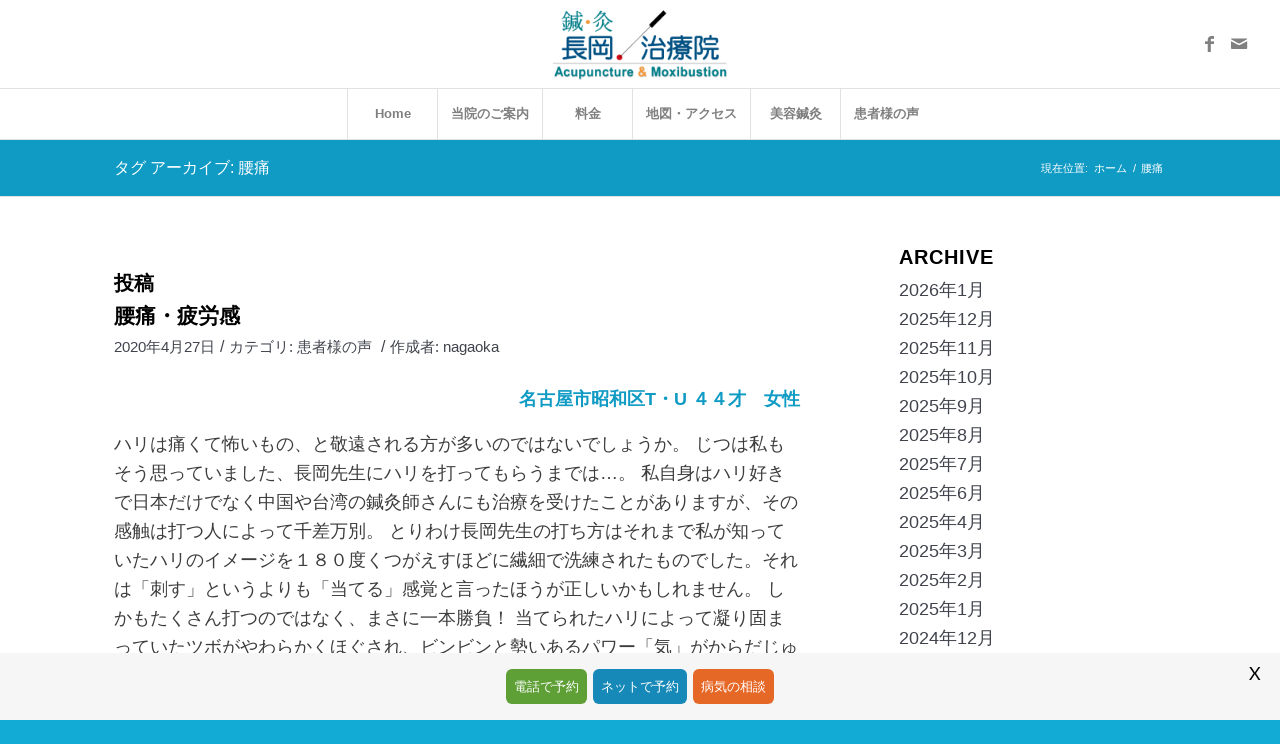

--- FILE ---
content_type: text/html; charset=UTF-8
request_url: https://www.n-acp.com/archives/tag/%E8%85%B0%E7%97%9B
body_size: 21404
content:
<!DOCTYPE html>
<html lang="ja" class="html_stretched responsive av-preloader-disabled av-default-lightbox  html_header_top html_logo_center html_bottom_nav_header html_menu_right html_slim html_header_sticky_disabled html_header_shrinking_disabled html_mobile_menu_tablet html_header_searchicon_disabled html_content_align_center html_header_unstick_top_disabled html_header_stretch html_av-submenu-hidden html_av-submenu-display-click html_av-overlay-side html_av-overlay-side-classic html_av-submenu-clone html_entry_id_1798 av-cookies-no-cookie-consent av-no-preview html_text_menu_active ">
<head>
<meta charset="UTF-8" />
<meta name="robots" content="noindex, follow" />


<!-- mobile setting -->
<meta name="viewport" content="width=device-width, initial-scale=1">

<!-- Scripts/CSS and wp_head hook -->
<title>腰痛 &#8211; 鍼灸・長岡治療院 | 名古屋市天白区にある東洋医学の鍼灸院</title>
<meta name='robots' content='max-image-preview:large' />
	<style>img:is([sizes="auto" i], [sizes^="auto," i]) { contain-intrinsic-size: 3000px 1500px }</style>
	<link rel='dns-prefetch' href='//www.googletagmanager.com' />
<link rel='dns-prefetch' href='//fonts.googleapis.com' />
<link rel="alternate" type="application/rss+xml" title="鍼灸・長岡治療院 | 名古屋市天白区にある東洋医学の鍼灸院 &raquo; フィード" href="https://www.n-acp.com/feed" />
<link rel="alternate" type="application/rss+xml" title="鍼灸・長岡治療院 | 名古屋市天白区にある東洋医学の鍼灸院 &raquo; コメントフィード" href="https://www.n-acp.com/comments/feed" />
<link rel="alternate" type="application/rss+xml" title="鍼灸・長岡治療院 | 名古屋市天白区にある東洋医学の鍼灸院 &raquo; 腰痛 タグのフィード" href="https://www.n-acp.com/archives/tag/%e8%85%b0%e7%97%9b/feed" />
<script type="text/javascript">
/* <![CDATA[ */
window._wpemojiSettings = {"baseUrl":"https:\/\/s.w.org\/images\/core\/emoji\/16.0.1\/72x72\/","ext":".png","svgUrl":"https:\/\/s.w.org\/images\/core\/emoji\/16.0.1\/svg\/","svgExt":".svg","source":{"concatemoji":"https:\/\/www.n-acp.com\/n-acp.com\/wp-includes\/js\/wp-emoji-release.min.js?ver=6.8.3"}};
/*! This file is auto-generated */
!function(s,n){var o,i,e;function c(e){try{var t={supportTests:e,timestamp:(new Date).valueOf()};sessionStorage.setItem(o,JSON.stringify(t))}catch(e){}}function p(e,t,n){e.clearRect(0,0,e.canvas.width,e.canvas.height),e.fillText(t,0,0);var t=new Uint32Array(e.getImageData(0,0,e.canvas.width,e.canvas.height).data),a=(e.clearRect(0,0,e.canvas.width,e.canvas.height),e.fillText(n,0,0),new Uint32Array(e.getImageData(0,0,e.canvas.width,e.canvas.height).data));return t.every(function(e,t){return e===a[t]})}function u(e,t){e.clearRect(0,0,e.canvas.width,e.canvas.height),e.fillText(t,0,0);for(var n=e.getImageData(16,16,1,1),a=0;a<n.data.length;a++)if(0!==n.data[a])return!1;return!0}function f(e,t,n,a){switch(t){case"flag":return n(e,"\ud83c\udff3\ufe0f\u200d\u26a7\ufe0f","\ud83c\udff3\ufe0f\u200b\u26a7\ufe0f")?!1:!n(e,"\ud83c\udde8\ud83c\uddf6","\ud83c\udde8\u200b\ud83c\uddf6")&&!n(e,"\ud83c\udff4\udb40\udc67\udb40\udc62\udb40\udc65\udb40\udc6e\udb40\udc67\udb40\udc7f","\ud83c\udff4\u200b\udb40\udc67\u200b\udb40\udc62\u200b\udb40\udc65\u200b\udb40\udc6e\u200b\udb40\udc67\u200b\udb40\udc7f");case"emoji":return!a(e,"\ud83e\udedf")}return!1}function g(e,t,n,a){var r="undefined"!=typeof WorkerGlobalScope&&self instanceof WorkerGlobalScope?new OffscreenCanvas(300,150):s.createElement("canvas"),o=r.getContext("2d",{willReadFrequently:!0}),i=(o.textBaseline="top",o.font="600 32px Arial",{});return e.forEach(function(e){i[e]=t(o,e,n,a)}),i}function t(e){var t=s.createElement("script");t.src=e,t.defer=!0,s.head.appendChild(t)}"undefined"!=typeof Promise&&(o="wpEmojiSettingsSupports",i=["flag","emoji"],n.supports={everything:!0,everythingExceptFlag:!0},e=new Promise(function(e){s.addEventListener("DOMContentLoaded",e,{once:!0})}),new Promise(function(t){var n=function(){try{var e=JSON.parse(sessionStorage.getItem(o));if("object"==typeof e&&"number"==typeof e.timestamp&&(new Date).valueOf()<e.timestamp+604800&&"object"==typeof e.supportTests)return e.supportTests}catch(e){}return null}();if(!n){if("undefined"!=typeof Worker&&"undefined"!=typeof OffscreenCanvas&&"undefined"!=typeof URL&&URL.createObjectURL&&"undefined"!=typeof Blob)try{var e="postMessage("+g.toString()+"("+[JSON.stringify(i),f.toString(),p.toString(),u.toString()].join(",")+"));",a=new Blob([e],{type:"text/javascript"}),r=new Worker(URL.createObjectURL(a),{name:"wpTestEmojiSupports"});return void(r.onmessage=function(e){c(n=e.data),r.terminate(),t(n)})}catch(e){}c(n=g(i,f,p,u))}t(n)}).then(function(e){for(var t in e)n.supports[t]=e[t],n.supports.everything=n.supports.everything&&n.supports[t],"flag"!==t&&(n.supports.everythingExceptFlag=n.supports.everythingExceptFlag&&n.supports[t]);n.supports.everythingExceptFlag=n.supports.everythingExceptFlag&&!n.supports.flag,n.DOMReady=!1,n.readyCallback=function(){n.DOMReady=!0}}).then(function(){return e}).then(function(){var e;n.supports.everything||(n.readyCallback(),(e=n.source||{}).concatemoji?t(e.concatemoji):e.wpemoji&&e.twemoji&&(t(e.twemoji),t(e.wpemoji)))}))}((window,document),window._wpemojiSettings);
/* ]]> */
</script>
<link rel='stylesheet' id='avia-grid-css' href='https://www.n-acp.com/n-acp.com/wp-content/themes/enfold/css/grid.css?ver=4.7.4' type='text/css' media='all' />
<link rel='stylesheet' id='avia-base-css' href='https://www.n-acp.com/n-acp.com/wp-content/themes/enfold/css/base.css?ver=4.7.4' type='text/css' media='all' />
<link rel='stylesheet' id='avia-layout-css' href='https://www.n-acp.com/n-acp.com/wp-content/themes/enfold/css/layout.css?ver=4.7.4' type='text/css' media='all' />
<link rel='stylesheet' id='avia-module-blog-css' href='https://www.n-acp.com/n-acp.com/wp-content/themes/enfold/config-templatebuilder/avia-shortcodes/blog/blog.css?ver=6.8.3' type='text/css' media='all' />
<link rel='stylesheet' id='avia-module-postslider-css' href='https://www.n-acp.com/n-acp.com/wp-content/themes/enfold/config-templatebuilder/avia-shortcodes/postslider/postslider.css?ver=6.8.3' type='text/css' media='all' />
<link rel='stylesheet' id='avia-module-button-css' href='https://www.n-acp.com/n-acp.com/wp-content/themes/enfold/config-templatebuilder/avia-shortcodes/buttons/buttons.css?ver=6.8.3' type='text/css' media='all' />
<link rel='stylesheet' id='avia-module-button-fullwidth-css' href='https://www.n-acp.com/n-acp.com/wp-content/themes/enfold/config-templatebuilder/avia-shortcodes/buttons_fullwidth/buttons_fullwidth.css?ver=6.8.3' type='text/css' media='all' />
<link rel='stylesheet' id='avia-module-catalogue-css' href='https://www.n-acp.com/n-acp.com/wp-content/themes/enfold/config-templatebuilder/avia-shortcodes/catalogue/catalogue.css?ver=6.8.3' type='text/css' media='all' />
<link rel='stylesheet' id='avia-module-comments-css' href='https://www.n-acp.com/n-acp.com/wp-content/themes/enfold/config-templatebuilder/avia-shortcodes/comments/comments.css?ver=6.8.3' type='text/css' media='all' />
<link rel='stylesheet' id='avia-module-contact-css' href='https://www.n-acp.com/n-acp.com/wp-content/themes/enfold/config-templatebuilder/avia-shortcodes/contact/contact.css?ver=6.8.3' type='text/css' media='all' />
<link rel='stylesheet' id='avia-module-gallery-css' href='https://www.n-acp.com/n-acp.com/wp-content/themes/enfold/config-templatebuilder/avia-shortcodes/gallery/gallery.css?ver=6.8.3' type='text/css' media='all' />
<link rel='stylesheet' id='avia-module-slideshow-css' href='https://www.n-acp.com/n-acp.com/wp-content/themes/enfold/config-templatebuilder/avia-shortcodes/slideshow/slideshow.css?ver=6.8.3' type='text/css' media='all' />
<link rel='stylesheet' id='avia-module-gallery-hor-css' href='https://www.n-acp.com/n-acp.com/wp-content/themes/enfold/config-templatebuilder/avia-shortcodes/gallery_horizontal/gallery_horizontal.css?ver=6.8.3' type='text/css' media='all' />
<link rel='stylesheet' id='avia-module-maps-css' href='https://www.n-acp.com/n-acp.com/wp-content/themes/enfold/config-templatebuilder/avia-shortcodes/google_maps/google_maps.css?ver=6.8.3' type='text/css' media='all' />
<link rel='stylesheet' id='avia-module-gridrow-css' href='https://www.n-acp.com/n-acp.com/wp-content/themes/enfold/config-templatebuilder/avia-shortcodes/grid_row/grid_row.css?ver=6.8.3' type='text/css' media='all' />
<link rel='stylesheet' id='avia-module-heading-css' href='https://www.n-acp.com/n-acp.com/wp-content/themes/enfold/config-templatebuilder/avia-shortcodes/heading/heading.css?ver=6.8.3' type='text/css' media='all' />
<link rel='stylesheet' id='avia-module-hr-css' href='https://www.n-acp.com/n-acp.com/wp-content/themes/enfold/config-templatebuilder/avia-shortcodes/hr/hr.css?ver=6.8.3' type='text/css' media='all' />
<link rel='stylesheet' id='avia-module-icon-css' href='https://www.n-acp.com/n-acp.com/wp-content/themes/enfold/config-templatebuilder/avia-shortcodes/icon/icon.css?ver=6.8.3' type='text/css' media='all' />
<link rel='stylesheet' id='avia-module-iconbox-css' href='https://www.n-acp.com/n-acp.com/wp-content/themes/enfold/config-templatebuilder/avia-shortcodes/iconbox/iconbox.css?ver=6.8.3' type='text/css' media='all' />
<link rel='stylesheet' id='avia-module-iconlist-css' href='https://www.n-acp.com/n-acp.com/wp-content/themes/enfold/config-templatebuilder/avia-shortcodes/iconlist/iconlist.css?ver=6.8.3' type='text/css' media='all' />
<link rel='stylesheet' id='avia-module-image-css' href='https://www.n-acp.com/n-acp.com/wp-content/themes/enfold/config-templatebuilder/avia-shortcodes/image/image.css?ver=6.8.3' type='text/css' media='all' />
<link rel='stylesheet' id='avia-module-masonry-css' href='https://www.n-acp.com/n-acp.com/wp-content/themes/enfold/config-templatebuilder/avia-shortcodes/masonry_entries/masonry_entries.css?ver=6.8.3' type='text/css' media='all' />
<link rel='stylesheet' id='avia-siteloader-css' href='https://www.n-acp.com/n-acp.com/wp-content/themes/enfold/css/avia-snippet-site-preloader.css?ver=6.8.3' type='text/css' media='all' />
<link rel='stylesheet' id='avia-modfule-notification-css' href='https://www.n-acp.com/n-acp.com/wp-content/themes/enfold/config-templatebuilder/avia-shortcodes/notification/notification.css?ver=6.8.3' type='text/css' media='all' />
<link rel='stylesheet' id='avia-module-numbers-css' href='https://www.n-acp.com/n-acp.com/wp-content/themes/enfold/config-templatebuilder/avia-shortcodes/numbers/numbers.css?ver=6.8.3' type='text/css' media='all' />
<link rel='stylesheet' id='avia-sc-search-css' href='https://www.n-acp.com/n-acp.com/wp-content/themes/enfold/config-templatebuilder/avia-shortcodes/search/search.css?ver=6.8.3' type='text/css' media='all' />
<link rel='stylesheet' id='avia-module-slideshow-fullsize-css' href='https://www.n-acp.com/n-acp.com/wp-content/themes/enfold/config-templatebuilder/avia-shortcodes/slideshow_fullsize/slideshow_fullsize.css?ver=6.8.3' type='text/css' media='all' />
<link rel='stylesheet' id='avia-module-social-css' href='https://www.n-acp.com/n-acp.com/wp-content/themes/enfold/config-templatebuilder/avia-shortcodes/social_share/social_share.css?ver=6.8.3' type='text/css' media='all' />
<link rel='stylesheet' id='avia-module-table-css' href='https://www.n-acp.com/n-acp.com/wp-content/themes/enfold/config-templatebuilder/avia-shortcodes/table/table.css?ver=6.8.3' type='text/css' media='all' />
<link rel='stylesheet' id='avia-module-tabs-css' href='https://www.n-acp.com/n-acp.com/wp-content/themes/enfold/config-templatebuilder/avia-shortcodes/tabs/tabs.css?ver=6.8.3' type='text/css' media='all' />
<link rel='stylesheet' id='avia-module-team-css' href='https://www.n-acp.com/n-acp.com/wp-content/themes/enfold/config-templatebuilder/avia-shortcodes/team/team.css?ver=6.8.3' type='text/css' media='all' />
<link rel='stylesheet' id='avia-module-timeline-css' href='https://www.n-acp.com/n-acp.com/wp-content/themes/enfold/config-templatebuilder/avia-shortcodes/timeline/timeline.css?ver=6.8.3' type='text/css' media='all' />
<link rel='stylesheet' id='avia-module-video-css' href='https://www.n-acp.com/n-acp.com/wp-content/themes/enfold/config-templatebuilder/avia-shortcodes/video/video.css?ver=6.8.3' type='text/css' media='all' />
<style id='wp-emoji-styles-inline-css' type='text/css'>

	img.wp-smiley, img.emoji {
		display: inline !important;
		border: none !important;
		box-shadow: none !important;
		height: 1em !important;
		width: 1em !important;
		margin: 0 0.07em !important;
		vertical-align: -0.1em !important;
		background: none !important;
		padding: 0 !important;
	}
</style>
<link rel='stylesheet' id='wp-block-library-css' href='https://www.n-acp.com/n-acp.com/wp-includes/css/dist/block-library/style.min.css?ver=6.8.3' type='text/css' media='all' />
<style id='classic-theme-styles-inline-css' type='text/css'>
/*! This file is auto-generated */
.wp-block-button__link{color:#fff;background-color:#32373c;border-radius:9999px;box-shadow:none;text-decoration:none;padding:calc(.667em + 2px) calc(1.333em + 2px);font-size:1.125em}.wp-block-file__button{background:#32373c;color:#fff;text-decoration:none}
</style>
<style id='global-styles-inline-css' type='text/css'>
:root{--wp--preset--aspect-ratio--square: 1;--wp--preset--aspect-ratio--4-3: 4/3;--wp--preset--aspect-ratio--3-4: 3/4;--wp--preset--aspect-ratio--3-2: 3/2;--wp--preset--aspect-ratio--2-3: 2/3;--wp--preset--aspect-ratio--16-9: 16/9;--wp--preset--aspect-ratio--9-16: 9/16;--wp--preset--color--black: #000000;--wp--preset--color--cyan-bluish-gray: #abb8c3;--wp--preset--color--white: #ffffff;--wp--preset--color--pale-pink: #f78da7;--wp--preset--color--vivid-red: #cf2e2e;--wp--preset--color--luminous-vivid-orange: #ff6900;--wp--preset--color--luminous-vivid-amber: #fcb900;--wp--preset--color--light-green-cyan: #7bdcb5;--wp--preset--color--vivid-green-cyan: #00d084;--wp--preset--color--pale-cyan-blue: #8ed1fc;--wp--preset--color--vivid-cyan-blue: #0693e3;--wp--preset--color--vivid-purple: #9b51e0;--wp--preset--gradient--vivid-cyan-blue-to-vivid-purple: linear-gradient(135deg,rgba(6,147,227,1) 0%,rgb(155,81,224) 100%);--wp--preset--gradient--light-green-cyan-to-vivid-green-cyan: linear-gradient(135deg,rgb(122,220,180) 0%,rgb(0,208,130) 100%);--wp--preset--gradient--luminous-vivid-amber-to-luminous-vivid-orange: linear-gradient(135deg,rgba(252,185,0,1) 0%,rgba(255,105,0,1) 100%);--wp--preset--gradient--luminous-vivid-orange-to-vivid-red: linear-gradient(135deg,rgba(255,105,0,1) 0%,rgb(207,46,46) 100%);--wp--preset--gradient--very-light-gray-to-cyan-bluish-gray: linear-gradient(135deg,rgb(238,238,238) 0%,rgb(169,184,195) 100%);--wp--preset--gradient--cool-to-warm-spectrum: linear-gradient(135deg,rgb(74,234,220) 0%,rgb(151,120,209) 20%,rgb(207,42,186) 40%,rgb(238,44,130) 60%,rgb(251,105,98) 80%,rgb(254,248,76) 100%);--wp--preset--gradient--blush-light-purple: linear-gradient(135deg,rgb(255,206,236) 0%,rgb(152,150,240) 100%);--wp--preset--gradient--blush-bordeaux: linear-gradient(135deg,rgb(254,205,165) 0%,rgb(254,45,45) 50%,rgb(107,0,62) 100%);--wp--preset--gradient--luminous-dusk: linear-gradient(135deg,rgb(255,203,112) 0%,rgb(199,81,192) 50%,rgb(65,88,208) 100%);--wp--preset--gradient--pale-ocean: linear-gradient(135deg,rgb(255,245,203) 0%,rgb(182,227,212) 50%,rgb(51,167,181) 100%);--wp--preset--gradient--electric-grass: linear-gradient(135deg,rgb(202,248,128) 0%,rgb(113,206,126) 100%);--wp--preset--gradient--midnight: linear-gradient(135deg,rgb(2,3,129) 0%,rgb(40,116,252) 100%);--wp--preset--font-size--small: 13px;--wp--preset--font-size--medium: 20px;--wp--preset--font-size--large: 36px;--wp--preset--font-size--x-large: 42px;--wp--preset--spacing--20: 0.44rem;--wp--preset--spacing--30: 0.67rem;--wp--preset--spacing--40: 1rem;--wp--preset--spacing--50: 1.5rem;--wp--preset--spacing--60: 2.25rem;--wp--preset--spacing--70: 3.38rem;--wp--preset--spacing--80: 5.06rem;--wp--preset--shadow--natural: 6px 6px 9px rgba(0, 0, 0, 0.2);--wp--preset--shadow--deep: 12px 12px 50px rgba(0, 0, 0, 0.4);--wp--preset--shadow--sharp: 6px 6px 0px rgba(0, 0, 0, 0.2);--wp--preset--shadow--outlined: 6px 6px 0px -3px rgba(255, 255, 255, 1), 6px 6px rgba(0, 0, 0, 1);--wp--preset--shadow--crisp: 6px 6px 0px rgba(0, 0, 0, 1);}:where(.is-layout-flex){gap: 0.5em;}:where(.is-layout-grid){gap: 0.5em;}body .is-layout-flex{display: flex;}.is-layout-flex{flex-wrap: wrap;align-items: center;}.is-layout-flex > :is(*, div){margin: 0;}body .is-layout-grid{display: grid;}.is-layout-grid > :is(*, div){margin: 0;}:where(.wp-block-columns.is-layout-flex){gap: 2em;}:where(.wp-block-columns.is-layout-grid){gap: 2em;}:where(.wp-block-post-template.is-layout-flex){gap: 1.25em;}:where(.wp-block-post-template.is-layout-grid){gap: 1.25em;}.has-black-color{color: var(--wp--preset--color--black) !important;}.has-cyan-bluish-gray-color{color: var(--wp--preset--color--cyan-bluish-gray) !important;}.has-white-color{color: var(--wp--preset--color--white) !important;}.has-pale-pink-color{color: var(--wp--preset--color--pale-pink) !important;}.has-vivid-red-color{color: var(--wp--preset--color--vivid-red) !important;}.has-luminous-vivid-orange-color{color: var(--wp--preset--color--luminous-vivid-orange) !important;}.has-luminous-vivid-amber-color{color: var(--wp--preset--color--luminous-vivid-amber) !important;}.has-light-green-cyan-color{color: var(--wp--preset--color--light-green-cyan) !important;}.has-vivid-green-cyan-color{color: var(--wp--preset--color--vivid-green-cyan) !important;}.has-pale-cyan-blue-color{color: var(--wp--preset--color--pale-cyan-blue) !important;}.has-vivid-cyan-blue-color{color: var(--wp--preset--color--vivid-cyan-blue) !important;}.has-vivid-purple-color{color: var(--wp--preset--color--vivid-purple) !important;}.has-black-background-color{background-color: var(--wp--preset--color--black) !important;}.has-cyan-bluish-gray-background-color{background-color: var(--wp--preset--color--cyan-bluish-gray) !important;}.has-white-background-color{background-color: var(--wp--preset--color--white) !important;}.has-pale-pink-background-color{background-color: var(--wp--preset--color--pale-pink) !important;}.has-vivid-red-background-color{background-color: var(--wp--preset--color--vivid-red) !important;}.has-luminous-vivid-orange-background-color{background-color: var(--wp--preset--color--luminous-vivid-orange) !important;}.has-luminous-vivid-amber-background-color{background-color: var(--wp--preset--color--luminous-vivid-amber) !important;}.has-light-green-cyan-background-color{background-color: var(--wp--preset--color--light-green-cyan) !important;}.has-vivid-green-cyan-background-color{background-color: var(--wp--preset--color--vivid-green-cyan) !important;}.has-pale-cyan-blue-background-color{background-color: var(--wp--preset--color--pale-cyan-blue) !important;}.has-vivid-cyan-blue-background-color{background-color: var(--wp--preset--color--vivid-cyan-blue) !important;}.has-vivid-purple-background-color{background-color: var(--wp--preset--color--vivid-purple) !important;}.has-black-border-color{border-color: var(--wp--preset--color--black) !important;}.has-cyan-bluish-gray-border-color{border-color: var(--wp--preset--color--cyan-bluish-gray) !important;}.has-white-border-color{border-color: var(--wp--preset--color--white) !important;}.has-pale-pink-border-color{border-color: var(--wp--preset--color--pale-pink) !important;}.has-vivid-red-border-color{border-color: var(--wp--preset--color--vivid-red) !important;}.has-luminous-vivid-orange-border-color{border-color: var(--wp--preset--color--luminous-vivid-orange) !important;}.has-luminous-vivid-amber-border-color{border-color: var(--wp--preset--color--luminous-vivid-amber) !important;}.has-light-green-cyan-border-color{border-color: var(--wp--preset--color--light-green-cyan) !important;}.has-vivid-green-cyan-border-color{border-color: var(--wp--preset--color--vivid-green-cyan) !important;}.has-pale-cyan-blue-border-color{border-color: var(--wp--preset--color--pale-cyan-blue) !important;}.has-vivid-cyan-blue-border-color{border-color: var(--wp--preset--color--vivid-cyan-blue) !important;}.has-vivid-purple-border-color{border-color: var(--wp--preset--color--vivid-purple) !important;}.has-vivid-cyan-blue-to-vivid-purple-gradient-background{background: var(--wp--preset--gradient--vivid-cyan-blue-to-vivid-purple) !important;}.has-light-green-cyan-to-vivid-green-cyan-gradient-background{background: var(--wp--preset--gradient--light-green-cyan-to-vivid-green-cyan) !important;}.has-luminous-vivid-amber-to-luminous-vivid-orange-gradient-background{background: var(--wp--preset--gradient--luminous-vivid-amber-to-luminous-vivid-orange) !important;}.has-luminous-vivid-orange-to-vivid-red-gradient-background{background: var(--wp--preset--gradient--luminous-vivid-orange-to-vivid-red) !important;}.has-very-light-gray-to-cyan-bluish-gray-gradient-background{background: var(--wp--preset--gradient--very-light-gray-to-cyan-bluish-gray) !important;}.has-cool-to-warm-spectrum-gradient-background{background: var(--wp--preset--gradient--cool-to-warm-spectrum) !important;}.has-blush-light-purple-gradient-background{background: var(--wp--preset--gradient--blush-light-purple) !important;}.has-blush-bordeaux-gradient-background{background: var(--wp--preset--gradient--blush-bordeaux) !important;}.has-luminous-dusk-gradient-background{background: var(--wp--preset--gradient--luminous-dusk) !important;}.has-pale-ocean-gradient-background{background: var(--wp--preset--gradient--pale-ocean) !important;}.has-electric-grass-gradient-background{background: var(--wp--preset--gradient--electric-grass) !important;}.has-midnight-gradient-background{background: var(--wp--preset--gradient--midnight) !important;}.has-small-font-size{font-size: var(--wp--preset--font-size--small) !important;}.has-medium-font-size{font-size: var(--wp--preset--font-size--medium) !important;}.has-large-font-size{font-size: var(--wp--preset--font-size--large) !important;}.has-x-large-font-size{font-size: var(--wp--preset--font-size--x-large) !important;}
:where(.wp-block-post-template.is-layout-flex){gap: 1.25em;}:where(.wp-block-post-template.is-layout-grid){gap: 1.25em;}
:where(.wp-block-columns.is-layout-flex){gap: 2em;}:where(.wp-block-columns.is-layout-grid){gap: 2em;}
:root :where(.wp-block-pullquote){font-size: 1.5em;line-height: 1.6;}
</style>
<link rel='stylesheet' id='contact-form-7-css' href='https://www.n-acp.com/n-acp.com/wp-content/plugins/contact-form-7/includes/css/styles.css?ver=6.1.3' type='text/css' media='all' />
<link rel='stylesheet' id='welcomebar-front-css' href='https://www.n-acp.com/n-acp.com/wp-content/plugins/mystickymenu-pro/css/welcomebar-front.css?ver=2.5.6' type='text/css' media='all' />
<link rel='stylesheet' id='welcomebar-animate-css' href='https://www.n-acp.com/n-acp.com/wp-content/plugins/mystickymenu-pro/css/welcomebar-animate.css?ver=2.5.6' type='text/css' media='all' />
<link rel='stylesheet' id='google-fonts-css' href='https://fonts.googleapis.com/css?family=Lato%3A400%2C500%2C600%2C700%7CPoppins%3A400%2C500%2C600%2C700&#038;ver=2.5.6' type='text/css' media='all' />
<link rel='stylesheet' id='parent-style-css' href='https://www.n-acp.com/n-acp.com/wp-content/themes/enfold/style.css?ver=6.8.3' type='text/css' media='all' />
<link rel='stylesheet' id='child-style-css' href='https://www.n-acp.com/n-acp.com/wp-content/themes/enfold-child/style.css?ver=6.8.3' type='text/css' media='all' />
<link rel='stylesheet' id='avia-scs-css' href='https://www.n-acp.com/n-acp.com/wp-content/themes/enfold/css/shortcodes.css?ver=4.7.4' type='text/css' media='all' />
<link rel='stylesheet' id='avia-popup-css-css' href='https://www.n-acp.com/n-acp.com/wp-content/themes/enfold/js/aviapopup/magnific-popup.css?ver=4.7.4' type='text/css' media='screen' />
<link rel='stylesheet' id='avia-lightbox-css' href='https://www.n-acp.com/n-acp.com/wp-content/themes/enfold/css/avia-snippet-lightbox.css?ver=4.7.4' type='text/css' media='screen' />
<link rel='stylesheet' id='avia-widget-css-css' href='https://www.n-acp.com/n-acp.com/wp-content/themes/enfold/css/avia-snippet-widget.css?ver=4.7.4' type='text/css' media='screen' />
<link rel='stylesheet' id='avia-dynamic-css' href='https://www.n-acp.com/n-acp.com/wp-content/uploads/dynamic_avia/enfold_child.css?ver=68e629b25699c' type='text/css' media='all' />
<link rel='stylesheet' id='avia-custom-css' href='https://www.n-acp.com/n-acp.com/wp-content/themes/enfold/css/custom.css?ver=4.7.4' type='text/css' media='all' />
<link rel='stylesheet' id='avia-style-css' href='https://www.n-acp.com/n-acp.com/wp-content/themes/enfold-child/style.css?ver=4.7.4' type='text/css' media='all' />
<link rel='stylesheet' id='jquery-ui-smoothness-css' href='https://www.n-acp.com/n-acp.com/wp-content/plugins/contact-form-7/includes/js/jquery-ui/themes/smoothness/jquery-ui.min.css?ver=1.12.1' type='text/css' media='screen' />
<script type="text/javascript" src="https://www.n-acp.com/n-acp.com/wp-includes/js/jquery/jquery.min.js?ver=3.7.1" id="jquery-core-js"></script>
<script type="text/javascript" src="https://www.n-acp.com/n-acp.com/wp-includes/js/jquery/jquery-migrate.min.js?ver=3.4.1" id="jquery-migrate-js"></script>
<script type="text/javascript" src="https://www.n-acp.com/n-acp.com/wp-content/themes/enfold/js/avia-compat.js?ver=4.7.4" id="avia-compat-js"></script>

<!-- Site Kit によって追加された Google タグ（gtag.js）スニペット -->
<!-- Google アナリティクス スニペット (Site Kit が追加) -->
<script type="text/javascript" src="https://www.googletagmanager.com/gtag/js?id=GT-WPL62PHX" id="google_gtagjs-js" async></script>
<script type="text/javascript" id="google_gtagjs-js-after">
/* <![CDATA[ */
window.dataLayer = window.dataLayer || [];function gtag(){dataLayer.push(arguments);}
gtag("set","linker",{"domains":["www.n-acp.com"]});
gtag("js", new Date());
gtag("set", "developer_id.dZTNiMT", true);
gtag("config", "GT-WPL62PHX");
 window._googlesitekit = window._googlesitekit || {}; window._googlesitekit.throttledEvents = []; window._googlesitekit.gtagEvent = (name, data) => { var key = JSON.stringify( { name, data } ); if ( !! window._googlesitekit.throttledEvents[ key ] ) { return; } window._googlesitekit.throttledEvents[ key ] = true; setTimeout( () => { delete window._googlesitekit.throttledEvents[ key ]; }, 5 ); gtag( "event", name, { ...data, event_source: "site-kit" } ); }; 
/* ]]> */
</script>
<link rel="https://api.w.org/" href="https://www.n-acp.com/wp-json/" /><link rel="alternate" title="JSON" type="application/json" href="https://www.n-acp.com/wp-json/wp/v2/tags/74" /><link rel="EditURI" type="application/rsd+xml" title="RSD" href="https://www.n-acp.com/n-acp.com/xmlrpc.php?rsd" />
<meta name="generator" content="WordPress 6.8.3" />
<meta name="generator" content="Site Kit by Google 1.166.0" /><style id="mystickymenu" type="text/css">#mysticky-nav { width:100%; position: static; }#mysticky-nav.wrapfixed { position:fixed; left: 0px; margin-top:0px;  z-index: 99990; -webkit-transition: 0.3s; -moz-transition: 0.3s; -o-transition: 0.3s; transition: 0.3s; -ms-filter:"progid:DXImageTransform.Microsoft.Alpha(Opacity=90)"; filter: alpha(opacity=90); opacity:0.9; background-color: #f7f5e7;}#mysticky-nav.wrapfixed .myfixed{ background-color: #f7f5e7; position: relative;top: auto;left: auto;right: auto;}#mysticky-nav .myfixed { margin:0 auto; float:none; border:0px; background:none; max-width:100%; }</style>			<style type="text/css">
																															</style>
			<link rel="profile" href="http://gmpg.org/xfn/11" />
<link rel="alternate" type="application/rss+xml" title="鍼灸・長岡治療院 | 名古屋市天白区にある東洋医学の鍼灸院 RSS2 Feed" href="https://www.n-acp.com/feed" />
<link rel="pingback" href="https://www.n-acp.com/n-acp.com/xmlrpc.php" />
<!--[if lt IE 9]><script src="https://www.n-acp.com/n-acp.com/wp-content/themes/enfold/js/html5shiv.js"></script><![endif]-->
<link rel="icon" href="https://www.n-acp.com/n-acp.com/wp-content/uploads/2021/02/icon.png" type="image/png">
<style type='text/css'>
@font-face {font-family: 'entypo-fontello'; font-weight: normal; font-style: normal; font-display: auto;
src: url('https://www.n-acp.com/n-acp.com/wp-content/themes/enfold/config-templatebuilder/avia-template-builder/assets/fonts/entypo-fontello.eot');
src: url('https://www.n-acp.com/n-acp.com/wp-content/themes/enfold/config-templatebuilder/avia-template-builder/assets/fonts/entypo-fontello.eot?#iefix') format('embedded-opentype'), 
url('https://www.n-acp.com/n-acp.com/wp-content/themes/enfold/config-templatebuilder/avia-template-builder/assets/fonts/entypo-fontello.woff') format('woff'),
url('https://www.n-acp.com/n-acp.com/wp-content/themes/enfold/config-templatebuilder/avia-template-builder/assets/fonts/entypo-fontello.woff2') format('woff2'),
url('https://www.n-acp.com/n-acp.com/wp-content/themes/enfold/config-templatebuilder/avia-template-builder/assets/fonts/entypo-fontello.ttf') format('truetype'), 
url('https://www.n-acp.com/n-acp.com/wp-content/themes/enfold/config-templatebuilder/avia-template-builder/assets/fonts/entypo-fontello.svg#entypo-fontello') format('svg');
} #top .avia-font-entypo-fontello, body .avia-font-entypo-fontello, html body [data-av_iconfont='entypo-fontello']:before{ font-family: 'entypo-fontello'; }

@font-face {font-family: 'medical'; font-weight: normal; font-style: normal; font-display: auto;
src: url('https://www.n-acp.com/n-acp.com/wp-content/uploads/avia_fonts/medical/medical.eot');
src: url('https://www.n-acp.com/n-acp.com/wp-content/uploads/avia_fonts/medical/medical.eot?#iefix') format('embedded-opentype'), 
url('https://www.n-acp.com/n-acp.com/wp-content/uploads/avia_fonts/medical/medical.woff') format('woff'),
url('https://www.n-acp.com/n-acp.com/wp-content/uploads/avia_fonts/medical/medical.woff2') format('woff2'),
url('https://www.n-acp.com/n-acp.com/wp-content/uploads/avia_fonts/medical/medical.ttf') format('truetype'), 
url('https://www.n-acp.com/n-acp.com/wp-content/uploads/avia_fonts/medical/medical.svg#medical') format('svg');
} #top .avia-font-medical, body .avia-font-medical, html body [data-av_iconfont='medical']:before{ font-family: 'medical'; }

@font-face {font-family: 'fontello'; font-weight: normal; font-style: normal; font-display: auto;
src: url('https://www.n-acp.com/n-acp.com/wp-content/uploads/avia_fonts/fontello/fontello.eot');
src: url('https://www.n-acp.com/n-acp.com/wp-content/uploads/avia_fonts/fontello/fontello.eot?#iefix') format('embedded-opentype'), 
url('https://www.n-acp.com/n-acp.com/wp-content/uploads/avia_fonts/fontello/fontello.woff') format('woff'),
url('https://www.n-acp.com/n-acp.com/wp-content/uploads/avia_fonts/fontello/fontello.woff2') format('woff2'),
url('https://www.n-acp.com/n-acp.com/wp-content/uploads/avia_fonts/fontello/fontello.ttf') format('truetype'), 
url('https://www.n-acp.com/n-acp.com/wp-content/uploads/avia_fonts/fontello/fontello.svg#fontello') format('svg');
} #top .avia-font-fontello, body .avia-font-fontello, html body [data-av_iconfont='fontello']:before{ font-family: 'fontello'; }
</style>

<!--
Debugging Info for Theme support: 

Theme: Enfold
Version: 4.7.4
Installed: enfold
AviaFramework Version: 5.0
AviaBuilder Version: 4.7.1.1
aviaElementManager Version: 1.0.1
- - - - - - - - - - -
ChildTheme: Enfold Child
ChildTheme Version: 1.0.0
ChildTheme Installed: enfold

ML:1024-PU:13-PLA:13
WP:6.8.3
Compress: CSS:disabled - JS:disabled
Updates: disabled
PLAu:12
-->
</head>




<body id="top" class="archive tag tag-74 wp-theme-enfold wp-child-theme-enfold-child  rtl_columns stretched helvetica-websave helvetica no_sidebar_border" itemscope="itemscope" itemtype="https://schema.org/WebPage" >

	
	<div id='wrap_all'>

	
<header id='header' class='all_colors header_color light_bg_color  av_header_top av_logo_center av_bottom_nav_header av_menu_right av_slim av_header_sticky_disabled av_header_shrinking_disabled av_header_stretch av_mobile_menu_tablet av_header_searchicon_disabled av_header_unstick_top_disabled av_seperator_big_border'  role="banner" itemscope="itemscope" itemtype="https://schema.org/WPHeader" >

		<div  id='header_main' class='container_wrap container_wrap_logo'>
	
        <div class='container av-logo-container'><div class='inner-container'><span class='logo'><a href='https://www.n-acp.com/'><img height='100' width='300' src='https://n-acp.sakura.ne.jp/n-acp.com/wp-content/uploads/2020/04/logo-1-300x111.png' alt='鍼灸・長岡治療院 | 名古屋市天白区にある東洋医学の鍼灸院' title='' /></a></span><ul class='noLightbox social_bookmarks icon_count_2'><li class='social_bookmarks_facebook av-social-link-facebook social_icon_1'><a target="_blank" aria-label="Link to Facebook" href='https://www.facebook.com/tetsuki.nagaoka?__tn__=%2Cd*F*F-R&#038;eid=ARCFEtZBa0-HgaUeQ3KALzPzDsD4fc_LNJlB9oA5qrlmms3x6_gIF8fJDQqwFRhNL4LBS4PVFa-hikjo&#038;tn-str=*F' aria-hidden='false' data-av_icon='' data-av_iconfont='entypo-fontello' title='Facebook' rel="noopener"><span class='avia_hidden_link_text'>Facebook</span></a></li><li class='social_bookmarks_mail av-social-link-mail social_icon_2'><a  aria-label="Link to Mail" href='https://www.n-acp.com/mailform/' aria-hidden='false' data-av_icon='' data-av_iconfont='entypo-fontello' title='Mail'><span class='avia_hidden_link_text'>Mail</span></a></li></ul></div></div><div id='header_main_alternate' class='container_wrap'><div class='container'><nav class='main_menu' data-selectname='Select a page'  role="navigation" itemscope="itemscope" itemtype="https://schema.org/SiteNavigationElement" ><div class="avia-menu av-main-nav-wrap"><ul id="avia-menu" class="menu av-main-nav"><li id="menu-item-1117" class="menu-item menu-item-type-post_type menu-item-object-page menu-item-home menu-item-top-level menu-item-top-level-1"><a href="https://www.n-acp.com/" itemprop="url"><span class="avia-bullet"></span><span class="avia-menu-text">Home</span><span class="avia-menu-fx"><span class="avia-arrow-wrap"><span class="avia-arrow"></span></span></span></a></li>
<li id="menu-item-1121" class="menu-item menu-item-type-post_type menu-item-object-page menu-item-has-children menu-item-top-level menu-item-top-level-2"><a href="https://www.n-acp.com/guidance" itemprop="url"><span class="avia-bullet"></span><span class="avia-menu-text">当院のご案内</span><span class="avia-menu-fx"><span class="avia-arrow-wrap"><span class="avia-arrow"></span></span></span></a>


<ul class="sub-menu">
	<li id="menu-item-5635" class="menu-item menu-item-type-post_type menu-item-object-page"><a href="https://www.n-acp.com/jisseki" itemprop="url"><span class="avia-bullet"></span><span class="avia-menu-text">データで見る鍼灸治療の実績</span></a></li>
	<li id="menu-item-5658" class="menu-item menu-item-type-custom menu-item-object-custom"><a href="https://www.n-acp.com/guidance/#weektime" itemprop="url"><span class="avia-bullet"></span><span class="avia-menu-text">診療時間・休診日</span></a></li>
	<li id="menu-item-5897" class="menu-item menu-item-type-custom menu-item-object-custom"><a href="https://www.n-acp.com/guidance/#tokucho" itemprop="url"><span class="avia-bullet"></span><span class="avia-menu-text">当院の特徴</span></a></li>
	<li id="menu-item-5898" class="menu-item menu-item-type-custom menu-item-object-custom"><a href="https://www.n-acp.com/guidance/#renkei" itemprop="url"><span class="avia-bullet"></span><span class="avia-menu-text">医療連携について</span></a></li>
	<li id="menu-item-5744" class="menu-item menu-item-type-custom menu-item-object-custom"><a href="https://www.n-acp.com/guidance/#nagare" itemprop="url"><span class="avia-bullet"></span><span class="avia-menu-text">治療の流れ</span></a></li>
	<li id="menu-item-5896" class="menu-item menu-item-type-custom menu-item-object-custom"><a href="https://www.n-acp.com/guidance/#hariqa" itemprop="url"><span class="avia-bullet"></span><span class="avia-menu-text">初めて受ける鍼灸Q&#038;A</span></a></li>
	<li id="menu-item-8876" class="menu-item menu-item-type-custom menu-item-object-custom"><a href="https://carecle.com/questionnaire/new?clinic_id=2011&amp;questionnaire_id=2750" itemprop="url"><span class="avia-bullet"></span><span class="avia-menu-text">問診票はこちら</span></a></li>
	<li id="menu-item-1841" class="menu-item menu-item-type-post_type menu-item-object-page"><a href="https://www.n-acp.com/staff" itemprop="url"><span class="avia-bullet"></span><span class="avia-menu-text">スタッフ紹介</span></a></li>
	<li id="menu-item-1233" class="menu-item menu-item-type-post_type menu-item-object-page"><a href="https://www.n-acp.com/oriental" itemprop="url"><span class="avia-bullet"></span><span class="avia-menu-text">東洋医学</span></a></li>
	<li id="menu-item-5643" class="menu-item menu-item-type-taxonomy menu-item-object-category"><a href="https://www.n-acp.com/archives/category/nagaoka-diary" itemprop="url"><span class="avia-bullet"></span><span class="avia-menu-text">長岡治療院日記</span></a></li>
</ul>
</li>
<li id="menu-item-1231" class="menu-item menu-item-type-post_type menu-item-object-page menu-item-has-children menu-item-top-level menu-item-top-level-3"><a href="https://www.n-acp.com/insurance" itemprop="url"><span class="avia-bullet"></span><span class="avia-menu-text">料金</span><span class="avia-menu-fx"><span class="avia-arrow-wrap"><span class="avia-arrow"></span></span></span></a>


<ul class="sub-menu">
	<li id="menu-item-5837" class="menu-item menu-item-type-custom menu-item-object-custom"><a href="https://www.n-acp.com/insurance/#hoken-tekio" itemprop="url"><span class="avia-bullet"></span><span class="avia-menu-text">保険取り扱いについて</span></a></li>
	<li id="menu-item-5838" class="menu-item menu-item-type-custom menu-item-object-custom"><a href="https://www.n-acp.com/insurance/#hoken-nagare" itemprop="url"><span class="avia-bullet"></span><span class="avia-menu-text">保険治療の流れ</span></a></li>
	<li id="menu-item-5839" class="menu-item menu-item-type-custom menu-item-object-custom"><a href="https://www.n-acp.com/insurance/#homon" itemprop="url"><span class="avia-bullet"></span><span class="avia-menu-text">往診について</span></a></li>
</ul>
</li>
<li id="menu-item-1234" class="menu-item menu-item-type-post_type menu-item-object-page menu-item-has-children menu-item-top-level menu-item-top-level-4"><a href="https://www.n-acp.com/access" itemprop="url"><span class="avia-bullet"></span><span class="avia-menu-text">地図・アクセス</span><span class="avia-menu-fx"><span class="avia-arrow-wrap"><span class="avia-arrow"></span></span></span></a>


<ul class="sub-menu">
	<li id="menu-item-5675" class="menu-item menu-item-type-custom menu-item-object-custom"><a href="https://www.n-acp.com/access/#map" itemprop="url"><span class="avia-bullet"></span><span class="avia-menu-text">地図</span></a></li>
	<li id="menu-item-5674" class="menu-item menu-item-type-custom menu-item-object-custom"><a href="https://www.n-acp.com/access/#traffic" itemprop="url"><span class="avia-bullet"></span><span class="avia-menu-text">公共交通機関</span></a></li>
	<li id="menu-item-6030" class="menu-item menu-item-type-custom menu-item-object-custom"><a href="https://www.n-acp.com/access/#car" itemprop="url"><span class="avia-bullet"></span><span class="avia-menu-text">お車のご案内</span></a></li>
</ul>
</li>
<li id="menu-item-6031" class="menu-item menu-item-type-custom menu-item-object-custom menu-item-top-level menu-item-top-level-5"><a target="_blank" href="https://www.n-acp.com/biyou/" itemprop="url"><span class="avia-bullet"></span><span class="avia-menu-text">美容鍼灸</span><span class="avia-menu-fx"><span class="avia-arrow-wrap"><span class="avia-arrow"></span></span></span></a></li>
<li id="menu-item-1808" class="menu-item menu-item-type-post_type menu-item-object-page menu-item-top-level menu-item-top-level-6"><a href="https://www.n-acp.com/voice" itemprop="url"><span class="avia-bullet"></span><span class="avia-menu-text">患者様の声</span><span class="avia-menu-fx"><span class="avia-arrow-wrap"><span class="avia-arrow"></span></span></span></a></li>
<li class="av-burger-menu-main menu-item-avia-special av-small-burger-icon">
	        			<a href="#" aria-label="Menu" aria-hidden="false">
							<span class="av-hamburger av-hamburger--spin av-js-hamburger">
								<span class="av-hamburger-box">
						          <span class="av-hamburger-inner"></span>
						          <strong>Menu</strong>
								</span>
							</span>
							<span class="avia_hidden_link_text">Menu</span>
						</a>
	        		   </li></ul></div></nav></div> </div> 
		<!-- end container_wrap-->
		</div>
		<div class='header_bg'></div>

<!-- end header -->
</header>
		
	<div id='main' class='all_colors' data-scroll-offset='0'>

	<div class='stretch_full container_wrap alternate_color light_bg_color title_container'><div class='container'><h1 class='main-title entry-title '><a href='https://www.n-acp.com/archives/tag/%e8%85%b0%e7%97%9b' rel='bookmark' title='Permanent Link: タグ アーカイブ:  腰痛'  itemprop="headline" >タグ アーカイブ:  腰痛</a></h1><div class="breadcrumb breadcrumbs avia-breadcrumbs"><div class="breadcrumb-trail" ><span class="trail-before"><span class="breadcrumb-title">現在位置: </span></span> <span  itemscope="itemscope" itemtype="https://schema.org/BreadcrumbList" ><span  itemscope="itemscope" itemtype="https://schema.org/ListItem" itemprop="itemListElement" ><a itemprop="url"href="https://www.n-acp.com" title="鍼灸・長岡治療院 | 名古屋市天白区にある東洋医学の鍼灸院" rel="home" class="trail-begin"><span itemprop="name">ホーム</span></a><span itemprop="position" class="hidden">1</span></span></span> <span class="sep">/</span> <span class="trail-end">腰痛</span></div></div></div></div>
        <div class='container_wrap container_wrap_first main_color sidebar_right'>

            <div class='container template-blog '>

                <main class='content av-content-small alpha units'  role="main" itemprop="mainContentOfPage" itemscope="itemscope" itemtype="https://schema.org/Blog" >

                    <div class="category-term-description">
                                            </div>

                    <h3 class='post-title tag-page-post-type-title '>投稿</h3><article class='post-entry post-entry-type-standard post-entry-1798 post-loop-1 post-parity-odd custom  post-1798 post type-post status-publish format-standard hentry category-customer-voice tag-75 tag-74'  itemscope="itemscope" itemtype="https://schema.org/BlogPosting" ><div class='blog-meta'></div><div class='entry-content-wrapper clearfix standard-content'><header class="entry-content-header"><h2 class='post-title entry-title '  itemprop="headline" >	<a href='https://www.n-acp.com/archives/1798' rel='bookmark' title='Permanent Link: 腰痛・疲労感'>腰痛・疲労感			<span class='post-format-icon minor-meta'></span>	</a></h2><span class='post-meta-infos'><time class='date-container minor-meta updated' >2020年4月27日</time><span class='text-sep text-sep-date'>/</span><span class="blog-categories minor-meta">カテゴリ:  <a href="https://www.n-acp.com/archives/category/customer-voice" rel="tag">患者様の声</a> </span><span class="text-sep text-sep-cat">/</span><span class="blog-author minor-meta">作成者:  <span class="entry-author-link"  itemprop="author" ><span class="author"><span class="fn"><a href="https://www.n-acp.com/archives/author/nagaoka" title="nagaoka の投稿" rel="author">nagaoka</a></span></span></span></span></span></header><div class="entry-content"  itemprop="text" >
<p class="has-text-align-right"><strong>名古屋市昭和区T・U ４４才　女性</strong></p>



<p>ハリは痛くて怖いもの、と敬遠される方が多いのではないでしょうか。
じつは私もそう思っていました、長岡先生にハリを打ってもらうまでは…。
私自身はハリ好きで日本だけでなく中国や台湾の鍼灸師さんにも治療を受けたことがありますが、その感触は打つ人によって千差万別。
とりわけ長岡先生の打ち方はそれまで私が知っていたハリのイメージを１８０度くつがえすほどに繊細で洗練されたものでした。それは「刺す」というよりも「当てる」感覚と言ったほうが正しいかもしれません。
しかもたくさん打つのではなく、まさに一本勝負！
当てられたハリによって凝り固まっていたツボがやわらかくほぐされ、ビンビンと勢いあるパワー「気」がからだじゅうをグルグルとめぐりだし、身も心も癒されるここちよさ。
ハリ治療は数千年以上も前に古代中国で生み出され、いまや世界中で施されている最も効果の高い安全な治癒法のひとつなので、多くの方々にもハリのすばらしさを知っていただきたいと思います。</p>
</div><footer class="entry-footer"></footer><div class='post_delimiter'></div></div><div class='post_author_timeline'></div><span class='hidden'>
				<span class='av-structured-data'  itemprop="image" itemscope="itemscope" itemtype="https://schema.org/ImageObject" >
						<span itemprop='url'>https://n-acp.sakura.ne.jp/n-acp.com/wp-content/uploads/2020/04/logo-1-300x111.png</span>
						<span itemprop='height'>0</span>
						<span itemprop='width'>0</span>
				</span>
				<span class='av-structured-data'  itemprop="publisher" itemtype="https://schema.org/Organization" itemscope="itemscope" >
						<span itemprop='name'>nagaoka</span>
						<span itemprop='logo' itemscope itemtype='https://schema.org/ImageObject'>
							<span itemprop='url'>https://n-acp.sakura.ne.jp/n-acp.com/wp-content/uploads/2020/04/logo-1-300x111.png</span>
						 </span>
				</span><span class='av-structured-data'  itemprop="author" itemscope="itemscope" itemtype="https://schema.org/Person" ><span itemprop='name'>nagaoka</span></span><span class='av-structured-data'  itemprop="datePublished" datetime="2020-04-27T12:35:10+09:00" >2020-04-27 12:35:10</span><span class='av-structured-data'  itemprop="dateModified" itemtype="https://schema.org/dateModified" >2020-04-27 12:35:10</span><span class='av-structured-data'  itemprop="mainEntityOfPage" itemtype="https://schema.org/mainEntityOfPage" ><span itemprop='name'>腰痛・疲労感</span></span></span></article><article class='post-entry post-entry-type-standard post-entry-1799 post-loop-2 post-parity-even custom  post-1799 post type-post status-publish format-standard hentry category-customer-voice tag-76 tag-74'  itemscope="itemscope" itemtype="https://schema.org/BlogPosting" ><div class='blog-meta'></div><div class='entry-content-wrapper clearfix standard-content'><header class="entry-content-header"><h2 class='post-title entry-title '  itemprop="headline" >	<a href='https://www.n-acp.com/archives/1799' rel='bookmark' title='Permanent Link: 慢性腰痛'>慢性腰痛			<span class='post-format-icon minor-meta'></span>	</a></h2><span class='post-meta-infos'><time class='date-container minor-meta updated' >2020年4月27日</time><span class='text-sep text-sep-date'>/</span><span class="blog-categories minor-meta">カテゴリ:  <a href="https://www.n-acp.com/archives/category/customer-voice" rel="tag">患者様の声</a> </span><span class="text-sep text-sep-cat">/</span><span class="blog-author minor-meta">作成者:  <span class="entry-author-link"  itemprop="author" ><span class="author"><span class="fn"><a href="https://www.n-acp.com/archives/author/nagaoka" title="nagaoka の投稿" rel="author">nagaoka</a></span></span></span></span></span></header><div class="entry-content"  itemprop="text" >
<p class="has-text-align-right"><strong>愛知郡東郷町　大田日出男　６３才</strong></p>



<p>私は長年腰痛になやまされ、整形外科に通院治療を行ってきましたが、ひどい時には痛み止め注射をし、痛みを和らげるだけで治ることができませんでした。
　私の妻が先に別の病気で長岡治療院にて鍼治療を行っていたこともあり勧められましたが、鍼を打ったときに痛くないか半信半疑で長岡先生のところへ行きました。
先生から「鍼治療で腰痛は治るから心配ない」との一言で腰痛も良くなり、現在にいたっています。
スタッフ全員親切ていねいに接してくれますので安心して治療通院できます。</p>
</div><footer class="entry-footer"></footer><div class='post_delimiter'></div></div><div class='post_author_timeline'></div><span class='hidden'>
				<span class='av-structured-data'  itemprop="image" itemscope="itemscope" itemtype="https://schema.org/ImageObject" >
						<span itemprop='url'>https://n-acp.sakura.ne.jp/n-acp.com/wp-content/uploads/2020/04/logo-1-300x111.png</span>
						<span itemprop='height'>0</span>
						<span itemprop='width'>0</span>
				</span>
				<span class='av-structured-data'  itemprop="publisher" itemtype="https://schema.org/Organization" itemscope="itemscope" >
						<span itemprop='name'>nagaoka</span>
						<span itemprop='logo' itemscope itemtype='https://schema.org/ImageObject'>
							<span itemprop='url'>https://n-acp.sakura.ne.jp/n-acp.com/wp-content/uploads/2020/04/logo-1-300x111.png</span>
						 </span>
				</span><span class='av-structured-data'  itemprop="author" itemscope="itemscope" itemtype="https://schema.org/Person" ><span itemprop='name'>nagaoka</span></span><span class='av-structured-data'  itemprop="datePublished" datetime="2020-04-27T12:35:10+09:00" >2020-04-27 12:35:10</span><span class='av-structured-data'  itemprop="dateModified" itemtype="https://schema.org/dateModified" >2020-04-27 12:35:10</span><span class='av-structured-data'  itemprop="mainEntityOfPage" itemtype="https://schema.org/mainEntityOfPage" ><span itemprop='name'>慢性腰痛</span></span></span></article><article class='post-entry post-entry-type-standard post-entry-5223 post-loop-3 post-parity-odd custom  post-5223 post type-post status-publish format-standard hentry category-nagaoka-diary tag-74'  itemscope="itemscope" itemtype="https://schema.org/BlogPosting" ><div class='blog-meta'></div><div class='entry-content-wrapper clearfix standard-content'><header class="entry-content-header"><h2 class='post-title entry-title '  itemprop="headline" >	<a href='https://www.n-acp.com/archives/5223' rel='bookmark' title='Permanent Link: 医療連携'>医療連携			<span class='post-format-icon minor-meta'></span>	</a></h2><span class='post-meta-infos'><time class='date-container minor-meta updated' >2018年3月3日</time><span class='text-sep text-sep-date'>/</span><span class="blog-categories minor-meta">カテゴリ:  <a href="https://www.n-acp.com/archives/category/nagaoka-diary" rel="tag">長岡治療院日記</a> </span><span class="text-sep text-sep-cat">/</span><span class="blog-author minor-meta">作成者:  <span class="entry-author-link"  itemprop="author" ><span class="author"><span class="fn"><a href="https://www.n-acp.com/archives/author/nagaoka" title="nagaoka の投稿" rel="author">nagaoka</a></span></span></span></span></span></header><div class="entry-content"  itemprop="text" ><p><img decoding="async" src="https://n-acp.sakura.ne.jp/n-acp.com/wp-content/uploads/2020/06/o3872259214548989824.jpg" width="560" height=""></p>
<p>高齢者に多い骨折ベスト４</p>
<p>胸腰椎圧迫骨折</p>
<p>大腿骨頸部骨折</p>
<p>上腕骨頸部骨折</p>
<p>橈骨遠位端骨折</p>
<p>転倒によって受傷することが多いので</p>
<p>多くは整形外科のレントゲン検査で判明するが</p>
<p>鍼灸院の患者さんの中にも</p>
<p>骨折が疑われる症例に遭遇することがある</p>
<p>最も多いのは胸腰椎の圧迫骨折</p>
<p>叩打痛が認められ、寝起きの痛みが強い場合は</p>
<p>連携クリニックでレントゲン検査</p>
<p>圧迫骨折の疑いの８０代の患者さん</p>
<p>昨日紹介状を書いて検査を受けていただいた</p>
<p>医師から丁寧な回答書と</p>
<p>レントゲン検査のＣＤを提供していただき</p>
<p>治療の参考にすることができた</p>
<p>幸い鍼治療で痛みが軽減しており</p>
<p>Th１１の圧迫骨折の疑いはなくなり</p>
<p>新たな医療連携先のクリニックが加わった</p>
<p>［］</p>
</div><footer class="entry-footer"></footer><div class='post_delimiter'></div></div><div class='post_author_timeline'></div><span class='hidden'>
				<span class='av-structured-data'  itemprop="image" itemscope="itemscope" itemtype="https://schema.org/ImageObject" >
						<span itemprop='url'>https://n-acp.sakura.ne.jp/n-acp.com/wp-content/uploads/2020/04/logo-1-300x111.png</span>
						<span itemprop='height'>0</span>
						<span itemprop='width'>0</span>
				</span>
				<span class='av-structured-data'  itemprop="publisher" itemtype="https://schema.org/Organization" itemscope="itemscope" >
						<span itemprop='name'>nagaoka</span>
						<span itemprop='logo' itemscope itemtype='https://schema.org/ImageObject'>
							<span itemprop='url'>https://n-acp.sakura.ne.jp/n-acp.com/wp-content/uploads/2020/04/logo-1-300x111.png</span>
						 </span>
				</span><span class='av-structured-data'  itemprop="author" itemscope="itemscope" itemtype="https://schema.org/Person" ><span itemprop='name'>nagaoka</span></span><span class='av-structured-data'  itemprop="datePublished" datetime="2018-03-03T19:32:47+09:00" >2018-03-03 19:32:47</span><span class='av-structured-data'  itemprop="dateModified" itemtype="https://schema.org/dateModified" >2018-03-03 19:32:47</span><span class='av-structured-data'  itemprop="mainEntityOfPage" itemtype="https://schema.org/mainEntityOfPage" ><span itemprop='name'>医療連携</span></span></span></article><article class='post-entry post-entry-type-standard post-entry-5118 post-loop-4 post-parity-even custom  post-5118 post type-post status-publish format-standard hentry category-nagaoka-diary tag-74'  itemscope="itemscope" itemtype="https://schema.org/BlogPosting" ><div class='blog-meta'></div><div class='entry-content-wrapper clearfix standard-content'><header class="entry-content-header"><h2 class='post-title entry-title '  itemprop="headline" >	<a href='https://www.n-acp.com/archives/5118' rel='bookmark' title='Permanent Link: 慢性腰痛治癒'>慢性腰痛治癒			<span class='post-format-icon minor-meta'></span>	</a></h2><span class='post-meta-infos'><time class='date-container minor-meta updated' >2017年7月31日</time><span class='text-sep text-sep-date'>/</span><span class="blog-categories minor-meta">カテゴリ:  <a href="https://www.n-acp.com/archives/category/nagaoka-diary" rel="tag">長岡治療院日記</a> </span><span class="text-sep text-sep-cat">/</span><span class="blog-author minor-meta">作成者:  <span class="entry-author-link"  itemprop="author" ><span class="author"><span class="fn"><a href="https://www.n-acp.com/archives/author/nagaoka" title="nagaoka の投稿" rel="author">nagaoka</a></span></span></span></span></span></header><div class="entry-content"  itemprop="text" ><p><img decoding="async" src="https://n-acp.sakura.ne.jp/n-acp.com/wp-content/uploads/2020/06/o0620074514548987958.jpg" width="560" height=""></p>
<p><img loading="lazy" decoding="async" src="https://n-acp.sakura.ne.jp/n-acp.com/wp-content/uploads/2020/06/o0456062714548987964.jpg" width="456" height="627"></p>
<p>５０代女性</p>
<p>３０代からの慢性腰痛</p>
<p>好きなテニスができなくなって来院</p>
<p>ＭＲＩ検査ではＬ４の辷り症</p>
<p>Ｌ３/４椎間板膨隆、Ｌ４/５椎体の癒着</p>
<p>腰部脊柱管の狭窄</p>
<p>画像診断ではテニスをするなど絶望的・・に思えたが</p>
<p>敷布団を見直し</p>
<p>月に３～４回の鍼治療を約１年間続けた結果</p>
<p>念願のテニスができるようになり（ダブルス２ゲーム）</p>
<p>日常生活動作は全く問題がなくなる</p>
<p>臨床で良く経験する</p>
<p>画像診断がすべてではないことを・・・</p>
</div><footer class="entry-footer"></footer><div class='post_delimiter'></div></div><div class='post_author_timeline'></div><span class='hidden'>
				<span class='av-structured-data'  itemprop="image" itemscope="itemscope" itemtype="https://schema.org/ImageObject" >
						<span itemprop='url'>https://n-acp.sakura.ne.jp/n-acp.com/wp-content/uploads/2020/04/logo-1-300x111.png</span>
						<span itemprop='height'>0</span>
						<span itemprop='width'>0</span>
				</span>
				<span class='av-structured-data'  itemprop="publisher" itemtype="https://schema.org/Organization" itemscope="itemscope" >
						<span itemprop='name'>nagaoka</span>
						<span itemprop='logo' itemscope itemtype='https://schema.org/ImageObject'>
							<span itemprop='url'>https://n-acp.sakura.ne.jp/n-acp.com/wp-content/uploads/2020/04/logo-1-300x111.png</span>
						 </span>
				</span><span class='av-structured-data'  itemprop="author" itemscope="itemscope" itemtype="https://schema.org/Person" ><span itemprop='name'>nagaoka</span></span><span class='av-structured-data'  itemprop="datePublished" datetime="2017-07-31T20:03:20+09:00" >2017-07-31 20:03:20</span><span class='av-structured-data'  itemprop="dateModified" itemtype="https://schema.org/dateModified" >2017-07-31 20:03:20</span><span class='av-structured-data'  itemprop="mainEntityOfPage" itemtype="https://schema.org/mainEntityOfPage" ><span itemprop='name'>慢性腰痛治癒</span></span></span></article><article class='post-entry post-entry-type-standard post-entry-4817 post-loop-5 post-parity-odd custom  post-4817 post type-post status-publish format-standard hentry category-nagaoka-diary tag-74'  itemscope="itemscope" itemtype="https://schema.org/BlogPosting" ><div class='blog-meta'></div><div class='entry-content-wrapper clearfix standard-content'><header class="entry-content-header"><h2 class='post-title entry-title '  itemprop="headline" >	<a href='https://www.n-acp.com/archives/4817' rel='bookmark' title='Permanent Link: 腰椎圧迫骨折の症例'>腰椎圧迫骨折の症例			<span class='post-format-icon minor-meta'></span>	</a></h2><span class='post-meta-infos'><time class='date-container minor-meta updated' >2016年4月4日</time><span class='text-sep text-sep-date'>/</span><span class="blog-categories minor-meta">カテゴリ:  <a href="https://www.n-acp.com/archives/category/nagaoka-diary" rel="tag">長岡治療院日記</a> </span><span class="text-sep text-sep-cat">/</span><span class="blog-author minor-meta">作成者:  <span class="entry-author-link"  itemprop="author" ><span class="author"><span class="fn"><a href="https://www.n-acp.com/archives/author/nagaoka" title="nagaoka の投稿" rel="author">nagaoka</a></span></span></span></span></span></header><div class="entry-content"  itemprop="text" ><p><img decoding="async" src="https://n-acp.sakura.ne.jp/n-acp.com/wp-content/uploads/2020/06/o3872259214548982635.jpg" width="560" height=""></p>
<p>８６才男性</p>
<p>いつも畑仕事に精を出している方が急に腰が痛くなった</p>
<p>腰椎Ｘ-Ｐ検査では異常を認めないが</p>
<p>ボルタレン坐薬50㎎を用いても痛みが消えない</p>
<p>鍼灸治療数回で坐薬がいらなくなるも</p>
<p>腰椎の叩打痛を認めるので、腰椎圧迫骨折を疑っていた</p>
<p>懇意にしている内科経由でMRI検査を受けたところ</p>
<p>やはり腰椎圧迫骨折の診断でギブス固定となる</p>
<p>高齢者の腰痛は治療経過が良くても</p>
<p>程度によっては早期の精査が必要な場合が多い一例</p>
</div><footer class="entry-footer"></footer><div class='post_delimiter'></div></div><div class='post_author_timeline'></div><span class='hidden'>
				<span class='av-structured-data'  itemprop="image" itemscope="itemscope" itemtype="https://schema.org/ImageObject" >
						<span itemprop='url'>https://n-acp.sakura.ne.jp/n-acp.com/wp-content/uploads/2020/04/logo-1-300x111.png</span>
						<span itemprop='height'>0</span>
						<span itemprop='width'>0</span>
				</span>
				<span class='av-structured-data'  itemprop="publisher" itemtype="https://schema.org/Organization" itemscope="itemscope" >
						<span itemprop='name'>nagaoka</span>
						<span itemprop='logo' itemscope itemtype='https://schema.org/ImageObject'>
							<span itemprop='url'>https://n-acp.sakura.ne.jp/n-acp.com/wp-content/uploads/2020/04/logo-1-300x111.png</span>
						 </span>
				</span><span class='av-structured-data'  itemprop="author" itemscope="itemscope" itemtype="https://schema.org/Person" ><span itemprop='name'>nagaoka</span></span><span class='av-structured-data'  itemprop="datePublished" datetime="2016-04-04T20:05:13+09:00" >2016-04-04 20:05:13</span><span class='av-structured-data'  itemprop="dateModified" itemtype="https://schema.org/dateModified" >2016-04-04 20:05:13</span><span class='av-structured-data'  itemprop="mainEntityOfPage" itemtype="https://schema.org/mainEntityOfPage" ><span itemprop='name'>腰椎圧迫骨折の症例</span></span></span></article><article class='post-entry post-entry-type-standard post-entry-4767 post-loop-6 post-parity-even custom  post-4767 post type-post status-publish format-standard hentry category-nagaoka-diary tag-74'  itemscope="itemscope" itemtype="https://schema.org/BlogPosting" ><div class='blog-meta'></div><div class='entry-content-wrapper clearfix standard-content'><header class="entry-content-header"><h2 class='post-title entry-title '  itemprop="headline" >	<a href='https://www.n-acp.com/archives/4767' rel='bookmark' title='Permanent Link: 腰椎圧迫骨折'>腰椎圧迫骨折			<span class='post-format-icon minor-meta'></span>	</a></h2><span class='post-meta-infos'><time class='date-container minor-meta updated' >2016年1月15日</time><span class='text-sep text-sep-date'>/</span><span class="blog-categories minor-meta">カテゴリ:  <a href="https://www.n-acp.com/archives/category/nagaoka-diary" rel="tag">長岡治療院日記</a> </span><span class="text-sep text-sep-cat">/</span><span class="blog-author minor-meta">作成者:  <span class="entry-author-link"  itemprop="author" ><span class="author"><span class="fn"><a href="https://www.n-acp.com/archives/author/nagaoka" title="nagaoka の投稿" rel="author">nagaoka</a></span></span></span></span></span></header><div class="entry-content"  itemprop="text" ><p><img loading="lazy" decoding="async" src="https://n-acp.sakura.ne.jp/n-acp.com/wp-content/uploads/2020/06/o0483061414548981816.jpg" width="483" height="614"></p>
<p>往診依頼の患者さん７０代女性</p>
<p>主訴：腰痛・歩行が不安定</p>
<p>西洋医学的検査：腰椎圧迫骨折による腰部脊柱管狭窄症</p>
<p>東洋医学的弁証：腎陰虚火旺</p>
<p>年末に転倒して腰椎を圧迫骨折</p>
<p>３回の鍼治療で主訴は軽減</p>
<p>北辰会方式によるS先生の症例</p>
<p>MRI画像では不可逆的変形を伴うが</p>
<p>巧みな鍼治療で見事に効果を得た</p>
</div><footer class="entry-footer"></footer><div class='post_delimiter'></div></div><div class='post_author_timeline'></div><span class='hidden'>
				<span class='av-structured-data'  itemprop="image" itemscope="itemscope" itemtype="https://schema.org/ImageObject" >
						<span itemprop='url'>https://n-acp.sakura.ne.jp/n-acp.com/wp-content/uploads/2020/04/logo-1-300x111.png</span>
						<span itemprop='height'>0</span>
						<span itemprop='width'>0</span>
				</span>
				<span class='av-structured-data'  itemprop="publisher" itemtype="https://schema.org/Organization" itemscope="itemscope" >
						<span itemprop='name'>nagaoka</span>
						<span itemprop='logo' itemscope itemtype='https://schema.org/ImageObject'>
							<span itemprop='url'>https://n-acp.sakura.ne.jp/n-acp.com/wp-content/uploads/2020/04/logo-1-300x111.png</span>
						 </span>
				</span><span class='av-structured-data'  itemprop="author" itemscope="itemscope" itemtype="https://schema.org/Person" ><span itemprop='name'>nagaoka</span></span><span class='av-structured-data'  itemprop="datePublished" datetime="2016-01-15T20:06:21+09:00" >2016-01-15 20:06:21</span><span class='av-structured-data'  itemprop="dateModified" itemtype="https://schema.org/dateModified" >2016-01-15 20:06:21</span><span class='av-structured-data'  itemprop="mainEntityOfPage" itemtype="https://schema.org/mainEntityOfPage" ><span itemprop='name'>腰椎圧迫骨折</span></span></span></article><article class='post-entry post-entry-type-standard post-entry-4657 post-loop-7 post-parity-odd custom  post-4657 post type-post status-publish format-standard hentry category-nagaoka-diary tag-74'  itemscope="itemscope" itemtype="https://schema.org/BlogPosting" ><div class='blog-meta'></div><div class='entry-content-wrapper clearfix standard-content'><header class="entry-content-header"><h2 class='post-title entry-title '  itemprop="headline" >	<a href='https://www.n-acp.com/archives/4657' rel='bookmark' title='Permanent Link: 往診依頼その２'>往診依頼その２			<span class='post-format-icon minor-meta'></span>	</a></h2><span class='post-meta-infos'><time class='date-container minor-meta updated' >2015年5月19日</time><span class='text-sep text-sep-date'>/</span><span class="blog-categories minor-meta">カテゴリ:  <a href="https://www.n-acp.com/archives/category/nagaoka-diary" rel="tag">長岡治療院日記</a> </span><span class="text-sep text-sep-cat">/</span><span class="blog-author minor-meta">作成者:  <span class="entry-author-link"  itemprop="author" ><span class="author"><span class="fn"><a href="https://www.n-acp.com/archives/author/nagaoka" title="nagaoka の投稿" rel="author">nagaoka</a></span></span></span></span></span></header><div class="entry-content"  itemprop="text" ><p><img decoding="async" src="https://n-acp.sakura.ne.jp/n-acp.com/wp-content/uploads/2020/06/o2448244814548979165.jpg" width="560" height=""></p>
<p>昨日の往診依頼の患者さん</p>
<p>体表観察を丁寧にすると</p>
<p>圧迫骨折はなさそうで</p>
<p>Ｌ3/4.4/5の腰椎椎間関節捻挫と診たてた</p>
<p>今日も往診に伺ったが</p>
<p>今日から寝起きができるようになり</p>
<p>歩行は前屈気味ではあるが可能</p>
<p>こんな時には安静第一</p>
</div><footer class="entry-footer"></footer><div class='post_delimiter'></div></div><div class='post_author_timeline'></div><span class='hidden'>
				<span class='av-structured-data'  itemprop="image" itemscope="itemscope" itemtype="https://schema.org/ImageObject" >
						<span itemprop='url'>https://n-acp.sakura.ne.jp/n-acp.com/wp-content/uploads/2020/04/logo-1-300x111.png</span>
						<span itemprop='height'>0</span>
						<span itemprop='width'>0</span>
				</span>
				<span class='av-structured-data'  itemprop="publisher" itemtype="https://schema.org/Organization" itemscope="itemscope" >
						<span itemprop='name'>nagaoka</span>
						<span itemprop='logo' itemscope itemtype='https://schema.org/ImageObject'>
							<span itemprop='url'>https://n-acp.sakura.ne.jp/n-acp.com/wp-content/uploads/2020/04/logo-1-300x111.png</span>
						 </span>
				</span><span class='av-structured-data'  itemprop="author" itemscope="itemscope" itemtype="https://schema.org/Person" ><span itemprop='name'>nagaoka</span></span><span class='av-structured-data'  itemprop="datePublished" datetime="2015-05-19T20:21:35+09:00" >2015-05-19 20:21:35</span><span class='av-structured-data'  itemprop="dateModified" itemtype="https://schema.org/dateModified" >2015-05-19 20:21:35</span><span class='av-structured-data'  itemprop="mainEntityOfPage" itemtype="https://schema.org/mainEntityOfPage" ><span itemprop='name'>往診依頼その２</span></span></span></article><article class='post-entry post-entry-type-standard post-entry-4656 post-loop-8 post-parity-even custom  post-4656 post type-post status-publish format-standard hentry category-nagaoka-diary tag-74'  itemscope="itemscope" itemtype="https://schema.org/BlogPosting" ><div class='blog-meta'></div><div class='entry-content-wrapper clearfix standard-content'><header class="entry-content-header"><h2 class='post-title entry-title '  itemprop="headline" >	<a href='https://www.n-acp.com/archives/4656' rel='bookmark' title='Permanent Link: 往診依頼'>往診依頼			<span class='post-format-icon minor-meta'></span>	</a></h2><span class='post-meta-infos'><time class='date-container minor-meta updated' >2015年5月18日</time><span class='text-sep text-sep-date'>/</span><span class="blog-categories minor-meta">カテゴリ:  <a href="https://www.n-acp.com/archives/category/nagaoka-diary" rel="tag">長岡治療院日記</a> </span><span class="text-sep text-sep-cat">/</span><span class="blog-author minor-meta">作成者:  <span class="entry-author-link"  itemprop="author" ><span class="author"><span class="fn"><a href="https://www.n-acp.com/archives/author/nagaoka" title="nagaoka の投稿" rel="author">nagaoka</a></span></span></span></span></span></header><div class="entry-content"  itemprop="text" ><p><img decoding="async" src="https://n-acp.sakura.ne.jp/n-acp.com/wp-content/uploads/2020/06/o2448244814548979154.jpg" width="560" height=""></p>
<p>１０年来の患者さんが急性腰痛で動けない</p>
<p>往診依頼があり</p>
<p>診療終了した今から患者さん宅に向かいます</p>
<p>急性腰痛で動けなくても、自力で外来できるまでは３～４日</p>
<p>但し高齢者で圧迫骨折がない場合</p>
<p>かの患者さんは８６才女性</p>
<p>腰椎叩打痛がないことを祈る</p>
</div><footer class="entry-footer"></footer><div class='post_delimiter'></div></div><div class='post_author_timeline'></div><span class='hidden'>
				<span class='av-structured-data'  itemprop="image" itemscope="itemscope" itemtype="https://schema.org/ImageObject" >
						<span itemprop='url'>https://n-acp.sakura.ne.jp/n-acp.com/wp-content/uploads/2020/04/logo-1-300x111.png</span>
						<span itemprop='height'>0</span>
						<span itemprop='width'>0</span>
				</span>
				<span class='av-structured-data'  itemprop="publisher" itemtype="https://schema.org/Organization" itemscope="itemscope" >
						<span itemprop='name'>nagaoka</span>
						<span itemprop='logo' itemscope itemtype='https://schema.org/ImageObject'>
							<span itemprop='url'>https://n-acp.sakura.ne.jp/n-acp.com/wp-content/uploads/2020/04/logo-1-300x111.png</span>
						 </span>
				</span><span class='av-structured-data'  itemprop="author" itemscope="itemscope" itemtype="https://schema.org/Person" ><span itemprop='name'>nagaoka</span></span><span class='av-structured-data'  itemprop="datePublished" datetime="2015-05-18T20:49:36+09:00" >2015-05-18 20:49:36</span><span class='av-structured-data'  itemprop="dateModified" itemtype="https://schema.org/dateModified" >2015-05-18 20:49:36</span><span class='av-structured-data'  itemprop="mainEntityOfPage" itemtype="https://schema.org/mainEntityOfPage" ><span itemprop='name'>往診依頼</span></span></span></article><article class='post-entry post-entry-type-standard post-entry-4619 post-loop-9 post-parity-odd custom  post-4619 post type-post status-publish format-standard hentry category-nagaoka-diary tag-74'  itemscope="itemscope" itemtype="https://schema.org/BlogPosting" ><div class='blog-meta'></div><div class='entry-content-wrapper clearfix standard-content'><header class="entry-content-header"><h2 class='post-title entry-title '  itemprop="headline" >	<a href='https://www.n-acp.com/archives/4619' rel='bookmark' title='Permanent Link: 円背の改善によって見えたもの'>円背の改善によって見えたもの			<span class='post-format-icon minor-meta'></span>	</a></h2><span class='post-meta-infos'><time class='date-container minor-meta updated' >2015年2月13日</time><span class='text-sep text-sep-date'>/</span><span class="blog-categories minor-meta">カテゴリ:  <a href="https://www.n-acp.com/archives/category/nagaoka-diary" rel="tag">長岡治療院日記</a> </span><span class="text-sep text-sep-cat">/</span><span class="blog-author minor-meta">作成者:  <span class="entry-author-link"  itemprop="author" ><span class="author"><span class="fn"><a href="https://www.n-acp.com/archives/author/nagaoka" title="nagaoka の投稿" rel="author">nagaoka</a></span></span></span></span></span></header><div class="entry-content"  itemprop="text" ><p><img decoding="async" src="https://n-acp.sakura.ne.jp/n-acp.com/wp-content/uploads/2020/06/o3872259214548978154.jpg" width="560" height=""></p>
<p>70代女性（身長146ｃｍ）</p>
<p>腰椎、胸椎、圧迫骨折を繰り返した結果</p>
<p>胸椎の後湾が増悪し円背（所謂猫背）に</p>
<p>歩行時の視線は下向きになっている</p>
<p>小柄なこの患者さんの鍼治療を根気よく一年以上続け</p>
<p>円背が改善され視線が前方を向けることができた</p>
<p>３ケ月前から待合室に掲示してある「治療院移転のお知らせ」に</p>
<p>今日初めて気づかれた（床から150ｃｍの高さに掲示）</p>
<p>患者さん：「先生治療院移転するの？」</p>
<p>院　　長：「３ヶ月前からそこに掲示してあったよ」</p>
<p>患者さん：「えー全然知らなかったわ！」</p>
<p>院　　長：「曲がった背骨が伸びたから見えるようになったんですよ(笑)」</p>
<p>患者さん：「えーこの年で背骨が伸びるなんて思わなかったわ！」</p>
</div><footer class="entry-footer"></footer><div class='post_delimiter'></div></div><div class='post_author_timeline'></div><span class='hidden'>
				<span class='av-structured-data'  itemprop="image" itemscope="itemscope" itemtype="https://schema.org/ImageObject" >
						<span itemprop='url'>https://n-acp.sakura.ne.jp/n-acp.com/wp-content/uploads/2020/04/logo-1-300x111.png</span>
						<span itemprop='height'>0</span>
						<span itemprop='width'>0</span>
				</span>
				<span class='av-structured-data'  itemprop="publisher" itemtype="https://schema.org/Organization" itemscope="itemscope" >
						<span itemprop='name'>nagaoka</span>
						<span itemprop='logo' itemscope itemtype='https://schema.org/ImageObject'>
							<span itemprop='url'>https://n-acp.sakura.ne.jp/n-acp.com/wp-content/uploads/2020/04/logo-1-300x111.png</span>
						 </span>
				</span><span class='av-structured-data'  itemprop="author" itemscope="itemscope" itemtype="https://schema.org/Person" ><span itemprop='name'>nagaoka</span></span><span class='av-structured-data'  itemprop="datePublished" datetime="2015-02-13T19:53:11+09:00" >2015-02-13 19:53:11</span><span class='av-structured-data'  itemprop="dateModified" itemtype="https://schema.org/dateModified" >2015-02-13 19:53:11</span><span class='av-structured-data'  itemprop="mainEntityOfPage" itemtype="https://schema.org/mainEntityOfPage" ><span itemprop='name'>円背の改善によって見えたもの</span></span></span></article><article class='post-entry post-entry-type-standard post-entry-4556 post-loop-10 post-parity-even post-entry-last custom  post-4556 post type-post status-publish format-standard hentry category-nagaoka-diary tag-74'  itemscope="itemscope" itemtype="https://schema.org/BlogPosting" ><div class='blog-meta'></div><div class='entry-content-wrapper clearfix standard-content'><header class="entry-content-header"><h2 class='post-title entry-title '  itemprop="headline" >	<a href='https://www.n-acp.com/archives/4556' rel='bookmark' title='Permanent Link: 急性腰痛を後谿で'>急性腰痛を後谿で			<span class='post-format-icon minor-meta'></span>	</a></h2><span class='post-meta-infos'><time class='date-container minor-meta updated' >2014年10月11日</time><span class='text-sep text-sep-date'>/</span><span class="blog-categories minor-meta">カテゴリ:  <a href="https://www.n-acp.com/archives/category/nagaoka-diary" rel="tag">長岡治療院日記</a> </span><span class="text-sep text-sep-cat">/</span><span class="blog-author minor-meta">作成者:  <span class="entry-author-link"  itemprop="author" ><span class="author"><span class="fn"><a href="https://www.n-acp.com/archives/author/nagaoka" title="nagaoka の投稿" rel="author">nagaoka</a></span></span></span></span></span></header><div class="entry-content"  itemprop="text" ><p><img decoding="async" src="https://n-acp.sakura.ne.jp/n-acp.com/wp-content/uploads/2020/06/o3872259214548976885.jpg" width="560" height=""></p>
<p>５０代♂</p>
<p>昨日しゃがんだ際に左腰痛発症</p>
<p>来院時は代償性側弯を呈し傾いて歩いている状態</p>
<p>Ｓ先生が担当し</p>
<p>左胆経腰痛・経気不利と診たて</p>
<p>左後谿に２番鍼で１０分置鍼</p>
<p>直後に痛みは半減し側弯は消失</p>
<p>普通に歩行が可能になる</p>
<p>入念な体表観察による少数鍼の症例</p>
</div><footer class="entry-footer"></footer><div class='post_delimiter'></div></div><div class='post_author_timeline'></div><span class='hidden'>
				<span class='av-structured-data'  itemprop="image" itemscope="itemscope" itemtype="https://schema.org/ImageObject" >
						<span itemprop='url'>https://n-acp.sakura.ne.jp/n-acp.com/wp-content/uploads/2020/04/logo-1-300x111.png</span>
						<span itemprop='height'>0</span>
						<span itemprop='width'>0</span>
				</span>
				<span class='av-structured-data'  itemprop="publisher" itemtype="https://schema.org/Organization" itemscope="itemscope" >
						<span itemprop='name'>nagaoka</span>
						<span itemprop='logo' itemscope itemtype='https://schema.org/ImageObject'>
							<span itemprop='url'>https://n-acp.sakura.ne.jp/n-acp.com/wp-content/uploads/2020/04/logo-1-300x111.png</span>
						 </span>
				</span><span class='av-structured-data'  itemprop="author" itemscope="itemscope" itemtype="https://schema.org/Person" ><span itemprop='name'>nagaoka</span></span><span class='av-structured-data'  itemprop="datePublished" datetime="2014-10-11T18:08:56+09:00" >2014-10-11 18:08:56</span><span class='av-structured-data'  itemprop="dateModified" itemtype="https://schema.org/dateModified" >2014-10-11 18:08:56</span><span class='av-structured-data'  itemprop="mainEntityOfPage" itemtype="https://schema.org/mainEntityOfPage" ><span itemprop='name'>急性腰痛を後谿で</span></span></span></article><div class='custom'><nav class='pagination'><span class='pagination-meta'>Page 1 of 3</span><span class='current'>1</span><a href='https://www.n-acp.com/archives/tag/%E8%85%B0%E7%97%9B/page/2' class='inactive next_page' >2</a><a href='https://www.n-acp.com/archives/tag/%E8%85%B0%E7%97%9B/page/3' class='inactive' >3</a></nav>
</div>
                <!--end content-->
                </main>

                <aside class='sidebar sidebar_right   alpha units'  role="complementary" itemscope="itemscope" itemtype="https://schema.org/WPSideBar" ><div class='inner_sidebar extralight-border'><section id="archives-4" class="widget clearfix widget_archive"><h3 class="widgettitle">Archive</h3>
			<ul>
					<li><a href='https://www.n-acp.com/archives/date/2026/01'>2026年1月</a></li>
	<li><a href='https://www.n-acp.com/archives/date/2025/12'>2025年12月</a></li>
	<li><a href='https://www.n-acp.com/archives/date/2025/11'>2025年11月</a></li>
	<li><a href='https://www.n-acp.com/archives/date/2025/10'>2025年10月</a></li>
	<li><a href='https://www.n-acp.com/archives/date/2025/09'>2025年9月</a></li>
	<li><a href='https://www.n-acp.com/archives/date/2025/08'>2025年8月</a></li>
	<li><a href='https://www.n-acp.com/archives/date/2025/07'>2025年7月</a></li>
	<li><a href='https://www.n-acp.com/archives/date/2025/06'>2025年6月</a></li>
	<li><a href='https://www.n-acp.com/archives/date/2025/04'>2025年4月</a></li>
	<li><a href='https://www.n-acp.com/archives/date/2025/03'>2025年3月</a></li>
	<li><a href='https://www.n-acp.com/archives/date/2025/02'>2025年2月</a></li>
	<li><a href='https://www.n-acp.com/archives/date/2025/01'>2025年1月</a></li>
	<li><a href='https://www.n-acp.com/archives/date/2024/12'>2024年12月</a></li>
	<li><a href='https://www.n-acp.com/archives/date/2024/11'>2024年11月</a></li>
	<li><a href='https://www.n-acp.com/archives/date/2024/10'>2024年10月</a></li>
	<li><a href='https://www.n-acp.com/archives/date/2024/09'>2024年9月</a></li>
	<li><a href='https://www.n-acp.com/archives/date/2024/08'>2024年8月</a></li>
	<li><a href='https://www.n-acp.com/archives/date/2024/07'>2024年7月</a></li>
	<li><a href='https://www.n-acp.com/archives/date/2024/06'>2024年6月</a></li>
	<li><a href='https://www.n-acp.com/archives/date/2024/05'>2024年5月</a></li>
	<li><a href='https://www.n-acp.com/archives/date/2024/04'>2024年4月</a></li>
	<li><a href='https://www.n-acp.com/archives/date/2024/03'>2024年3月</a></li>
	<li><a href='https://www.n-acp.com/archives/date/2024/02'>2024年2月</a></li>
	<li><a href='https://www.n-acp.com/archives/date/2024/01'>2024年1月</a></li>
	<li><a href='https://www.n-acp.com/archives/date/2023/12'>2023年12月</a></li>
	<li><a href='https://www.n-acp.com/archives/date/2023/10'>2023年10月</a></li>
	<li><a href='https://www.n-acp.com/archives/date/2023/08'>2023年8月</a></li>
	<li><a href='https://www.n-acp.com/archives/date/2023/05'>2023年5月</a></li>
	<li><a href='https://www.n-acp.com/archives/date/2023/04'>2023年4月</a></li>
	<li><a href='https://www.n-acp.com/archives/date/2023/03'>2023年3月</a></li>
	<li><a href='https://www.n-acp.com/archives/date/2023/02'>2023年2月</a></li>
	<li><a href='https://www.n-acp.com/archives/date/2022/12'>2022年12月</a></li>
	<li><a href='https://www.n-acp.com/archives/date/2022/11'>2022年11月</a></li>
	<li><a href='https://www.n-acp.com/archives/date/2022/10'>2022年10月</a></li>
	<li><a href='https://www.n-acp.com/archives/date/2022/09'>2022年9月</a></li>
	<li><a href='https://www.n-acp.com/archives/date/2022/07'>2022年7月</a></li>
	<li><a href='https://www.n-acp.com/archives/date/2022/06'>2022年6月</a></li>
	<li><a href='https://www.n-acp.com/archives/date/2022/05'>2022年5月</a></li>
	<li><a href='https://www.n-acp.com/archives/date/2022/04'>2022年4月</a></li>
	<li><a href='https://www.n-acp.com/archives/date/2022/03'>2022年3月</a></li>
	<li><a href='https://www.n-acp.com/archives/date/2022/02'>2022年2月</a></li>
	<li><a href='https://www.n-acp.com/archives/date/2021/12'>2021年12月</a></li>
	<li><a href='https://www.n-acp.com/archives/date/2021/11'>2021年11月</a></li>
	<li><a href='https://www.n-acp.com/archives/date/2021/09'>2021年9月</a></li>
	<li><a href='https://www.n-acp.com/archives/date/2021/06'>2021年6月</a></li>
	<li><a href='https://www.n-acp.com/archives/date/2021/04'>2021年4月</a></li>
	<li><a href='https://www.n-acp.com/archives/date/2021/02'>2021年2月</a></li>
	<li><a href='https://www.n-acp.com/archives/date/2020/07'>2020年7月</a></li>
	<li><a href='https://www.n-acp.com/archives/date/2020/06'>2020年6月</a></li>
	<li><a href='https://www.n-acp.com/archives/date/2020/05'>2020年5月</a></li>
	<li><a href='https://www.n-acp.com/archives/date/2020/04'>2020年4月</a></li>
	<li><a href='https://www.n-acp.com/archives/date/2020/03'>2020年3月</a></li>
	<li><a href='https://www.n-acp.com/archives/date/2020/02'>2020年2月</a></li>
	<li><a href='https://www.n-acp.com/archives/date/2020/01'>2020年1月</a></li>
	<li><a href='https://www.n-acp.com/archives/date/2019/12'>2019年12月</a></li>
	<li><a href='https://www.n-acp.com/archives/date/2019/11'>2019年11月</a></li>
	<li><a href='https://www.n-acp.com/archives/date/2019/10'>2019年10月</a></li>
	<li><a href='https://www.n-acp.com/archives/date/2019/09'>2019年9月</a></li>
	<li><a href='https://www.n-acp.com/archives/date/2019/08'>2019年8月</a></li>
	<li><a href='https://www.n-acp.com/archives/date/2019/07'>2019年7月</a></li>
	<li><a href='https://www.n-acp.com/archives/date/2019/06'>2019年6月</a></li>
	<li><a href='https://www.n-acp.com/archives/date/2019/05'>2019年5月</a></li>
	<li><a href='https://www.n-acp.com/archives/date/2019/04'>2019年4月</a></li>
	<li><a href='https://www.n-acp.com/archives/date/2019/03'>2019年3月</a></li>
	<li><a href='https://www.n-acp.com/archives/date/2019/02'>2019年2月</a></li>
	<li><a href='https://www.n-acp.com/archives/date/2019/01'>2019年1月</a></li>
	<li><a href='https://www.n-acp.com/archives/date/2018/12'>2018年12月</a></li>
	<li><a href='https://www.n-acp.com/archives/date/2018/11'>2018年11月</a></li>
	<li><a href='https://www.n-acp.com/archives/date/2018/10'>2018年10月</a></li>
	<li><a href='https://www.n-acp.com/archives/date/2018/08'>2018年8月</a></li>
	<li><a href='https://www.n-acp.com/archives/date/2018/07'>2018年7月</a></li>
	<li><a href='https://www.n-acp.com/archives/date/2018/06'>2018年6月</a></li>
	<li><a href='https://www.n-acp.com/archives/date/2018/05'>2018年5月</a></li>
	<li><a href='https://www.n-acp.com/archives/date/2018/04'>2018年4月</a></li>
	<li><a href='https://www.n-acp.com/archives/date/2018/03'>2018年3月</a></li>
	<li><a href='https://www.n-acp.com/archives/date/2018/02'>2018年2月</a></li>
	<li><a href='https://www.n-acp.com/archives/date/2018/01'>2018年1月</a></li>
	<li><a href='https://www.n-acp.com/archives/date/2017/12'>2017年12月</a></li>
	<li><a href='https://www.n-acp.com/archives/date/2017/11'>2017年11月</a></li>
	<li><a href='https://www.n-acp.com/archives/date/2017/10'>2017年10月</a></li>
	<li><a href='https://www.n-acp.com/archives/date/2017/09'>2017年9月</a></li>
	<li><a href='https://www.n-acp.com/archives/date/2017/08'>2017年8月</a></li>
	<li><a href='https://www.n-acp.com/archives/date/2017/07'>2017年7月</a></li>
	<li><a href='https://www.n-acp.com/archives/date/2017/06'>2017年6月</a></li>
	<li><a href='https://www.n-acp.com/archives/date/2017/05'>2017年5月</a></li>
	<li><a href='https://www.n-acp.com/archives/date/2017/04'>2017年4月</a></li>
	<li><a href='https://www.n-acp.com/archives/date/2017/03'>2017年3月</a></li>
	<li><a href='https://www.n-acp.com/archives/date/2017/02'>2017年2月</a></li>
	<li><a href='https://www.n-acp.com/archives/date/2017/01'>2017年1月</a></li>
	<li><a href='https://www.n-acp.com/archives/date/2016/12'>2016年12月</a></li>
	<li><a href='https://www.n-acp.com/archives/date/2016/11'>2016年11月</a></li>
	<li><a href='https://www.n-acp.com/archives/date/2016/10'>2016年10月</a></li>
	<li><a href='https://www.n-acp.com/archives/date/2016/09'>2016年9月</a></li>
	<li><a href='https://www.n-acp.com/archives/date/2016/08'>2016年8月</a></li>
	<li><a href='https://www.n-acp.com/archives/date/2016/07'>2016年7月</a></li>
	<li><a href='https://www.n-acp.com/archives/date/2016/06'>2016年6月</a></li>
	<li><a href='https://www.n-acp.com/archives/date/2016/05'>2016年5月</a></li>
	<li><a href='https://www.n-acp.com/archives/date/2016/04'>2016年4月</a></li>
	<li><a href='https://www.n-acp.com/archives/date/2016/03'>2016年3月</a></li>
	<li><a href='https://www.n-acp.com/archives/date/2016/02'>2016年2月</a></li>
	<li><a href='https://www.n-acp.com/archives/date/2016/01'>2016年1月</a></li>
	<li><a href='https://www.n-acp.com/archives/date/2015/12'>2015年12月</a></li>
	<li><a href='https://www.n-acp.com/archives/date/2015/11'>2015年11月</a></li>
	<li><a href='https://www.n-acp.com/archives/date/2015/10'>2015年10月</a></li>
	<li><a href='https://www.n-acp.com/archives/date/2015/09'>2015年9月</a></li>
	<li><a href='https://www.n-acp.com/archives/date/2015/08'>2015年8月</a></li>
	<li><a href='https://www.n-acp.com/archives/date/2015/07'>2015年7月</a></li>
	<li><a href='https://www.n-acp.com/archives/date/2015/06'>2015年6月</a></li>
	<li><a href='https://www.n-acp.com/archives/date/2015/05'>2015年5月</a></li>
	<li><a href='https://www.n-acp.com/archives/date/2015/04'>2015年4月</a></li>
	<li><a href='https://www.n-acp.com/archives/date/2015/03'>2015年3月</a></li>
	<li><a href='https://www.n-acp.com/archives/date/2015/02'>2015年2月</a></li>
	<li><a href='https://www.n-acp.com/archives/date/2015/01'>2015年1月</a></li>
	<li><a href='https://www.n-acp.com/archives/date/2014/12'>2014年12月</a></li>
	<li><a href='https://www.n-acp.com/archives/date/2014/11'>2014年11月</a></li>
	<li><a href='https://www.n-acp.com/archives/date/2014/10'>2014年10月</a></li>
	<li><a href='https://www.n-acp.com/archives/date/2014/09'>2014年9月</a></li>
	<li><a href='https://www.n-acp.com/archives/date/2014/08'>2014年8月</a></li>
	<li><a href='https://www.n-acp.com/archives/date/2014/07'>2014年7月</a></li>
	<li><a href='https://www.n-acp.com/archives/date/2014/06'>2014年6月</a></li>
	<li><a href='https://www.n-acp.com/archives/date/2014/05'>2014年5月</a></li>
	<li><a href='https://www.n-acp.com/archives/date/2014/04'>2014年4月</a></li>
	<li><a href='https://www.n-acp.com/archives/date/2014/03'>2014年3月</a></li>
	<li><a href='https://www.n-acp.com/archives/date/2014/02'>2014年2月</a></li>
	<li><a href='https://www.n-acp.com/archives/date/2014/01'>2014年1月</a></li>
	<li><a href='https://www.n-acp.com/archives/date/2013/12'>2013年12月</a></li>
	<li><a href='https://www.n-acp.com/archives/date/2013/11'>2013年11月</a></li>
	<li><a href='https://www.n-acp.com/archives/date/2013/10'>2013年10月</a></li>
	<li><a href='https://www.n-acp.com/archives/date/2013/09'>2013年9月</a></li>
	<li><a href='https://www.n-acp.com/archives/date/2013/08'>2013年8月</a></li>
	<li><a href='https://www.n-acp.com/archives/date/2013/07'>2013年7月</a></li>
	<li><a href='https://www.n-acp.com/archives/date/2013/06'>2013年6月</a></li>
	<li><a href='https://www.n-acp.com/archives/date/2013/05'>2013年5月</a></li>
	<li><a href='https://www.n-acp.com/archives/date/2013/04'>2013年4月</a></li>
	<li><a href='https://www.n-acp.com/archives/date/2013/03'>2013年3月</a></li>
	<li><a href='https://www.n-acp.com/archives/date/2013/02'>2013年2月</a></li>
	<li><a href='https://www.n-acp.com/archives/date/2013/01'>2013年1月</a></li>
	<li><a href='https://www.n-acp.com/archives/date/2012/12'>2012年12月</a></li>
	<li><a href='https://www.n-acp.com/archives/date/2012/11'>2012年11月</a></li>
	<li><a href='https://www.n-acp.com/archives/date/2012/10'>2012年10月</a></li>
	<li><a href='https://www.n-acp.com/archives/date/2012/09'>2012年9月</a></li>
	<li><a href='https://www.n-acp.com/archives/date/2012/08'>2012年8月</a></li>
	<li><a href='https://www.n-acp.com/archives/date/2012/07'>2012年7月</a></li>
	<li><a href='https://www.n-acp.com/archives/date/2012/06'>2012年6月</a></li>
	<li><a href='https://www.n-acp.com/archives/date/2012/05'>2012年5月</a></li>
	<li><a href='https://www.n-acp.com/archives/date/2012/04'>2012年4月</a></li>
	<li><a href='https://www.n-acp.com/archives/date/2012/03'>2012年3月</a></li>
	<li><a href='https://www.n-acp.com/archives/date/2012/02'>2012年2月</a></li>
	<li><a href='https://www.n-acp.com/archives/date/2012/01'>2012年1月</a></li>
	<li><a href='https://www.n-acp.com/archives/date/2011/12'>2011年12月</a></li>
	<li><a href='https://www.n-acp.com/archives/date/2011/11'>2011年11月</a></li>
	<li><a href='https://www.n-acp.com/archives/date/2011/10'>2011年10月</a></li>
	<li><a href='https://www.n-acp.com/archives/date/2011/09'>2011年9月</a></li>
	<li><a href='https://www.n-acp.com/archives/date/2011/08'>2011年8月</a></li>
	<li><a href='https://www.n-acp.com/archives/date/2011/07'>2011年7月</a></li>
	<li><a href='https://www.n-acp.com/archives/date/2011/06'>2011年6月</a></li>
	<li><a href='https://www.n-acp.com/archives/date/2011/05'>2011年5月</a></li>
	<li><a href='https://www.n-acp.com/archives/date/2011/04'>2011年4月</a></li>
	<li><a href='https://www.n-acp.com/archives/date/2011/03'>2011年3月</a></li>
	<li><a href='https://www.n-acp.com/archives/date/2011/02'>2011年2月</a></li>
	<li><a href='https://www.n-acp.com/archives/date/2011/01'>2011年1月</a></li>
	<li><a href='https://www.n-acp.com/archives/date/2010/12'>2010年12月</a></li>
	<li><a href='https://www.n-acp.com/archives/date/2010/11'>2010年11月</a></li>
	<li><a href='https://www.n-acp.com/archives/date/2010/10'>2010年10月</a></li>
	<li><a href='https://www.n-acp.com/archives/date/2010/09'>2010年9月</a></li>
	<li><a href='https://www.n-acp.com/archives/date/2010/08'>2010年8月</a></li>
	<li><a href='https://www.n-acp.com/archives/date/2010/07'>2010年7月</a></li>
	<li><a href='https://www.n-acp.com/archives/date/2010/04'>2010年4月</a></li>
	<li><a href='https://www.n-acp.com/archives/date/2010/01'>2010年1月</a></li>
	<li><a href='https://www.n-acp.com/archives/date/2009/11'>2009年11月</a></li>
	<li><a href='https://www.n-acp.com/archives/date/2009/10'>2009年10月</a></li>
	<li><a href='https://www.n-acp.com/archives/date/2009/08'>2009年8月</a></li>
	<li><a href='https://www.n-acp.com/archives/date/2009/07'>2009年7月</a></li>
	<li><a href='https://www.n-acp.com/archives/date/2009/06'>2009年6月</a></li>
	<li><a href='https://www.n-acp.com/archives/date/2009/05'>2009年5月</a></li>
	<li><a href='https://www.n-acp.com/archives/date/2009/03'>2009年3月</a></li>
	<li><a href='https://www.n-acp.com/archives/date/2009/02'>2009年2月</a></li>
	<li><a href='https://www.n-acp.com/archives/date/2009/01'>2009年1月</a></li>
	<li><a href='https://www.n-acp.com/archives/date/2008/12'>2008年12月</a></li>
	<li><a href='https://www.n-acp.com/archives/date/2008/06'>2008年6月</a></li>
	<li><a href='https://www.n-acp.com/archives/date/2008/03'>2008年3月</a></li>
	<li><a href='https://www.n-acp.com/archives/date/2008/02'>2008年2月</a></li>
	<li><a href='https://www.n-acp.com/archives/date/2007/12'>2007年12月</a></li>
	<li><a href='https://www.n-acp.com/archives/date/2007/11'>2007年11月</a></li>
	<li><a href='https://www.n-acp.com/archives/date/2007/08'>2007年8月</a></li>
	<li><a href='https://www.n-acp.com/archives/date/2007/06'>2007年6月</a></li>
	<li><a href='https://www.n-acp.com/archives/date/2007/04'>2007年4月</a></li>
	<li><a href='https://www.n-acp.com/archives/date/2007/03'>2007年3月</a></li>
			</ul>

			<span class="seperator extralight-border"></span></section><section id="categories-4" class="widget clearfix widget_categories"><h3 class="widgettitle">Categories</h3>
			<ul>
					<li class="cat-item cat-item-170"><a href="https://www.n-acp.com/archives/category/%e3%81%8a%e7%9f%a5%e3%82%89%e3%81%9b">お知らせ</a>
</li>
	<li class="cat-item cat-item-14"><a href="https://www.n-acp.com/archives/category/customer-voice">患者様の声</a>
</li>
	<li class="cat-item cat-item-1"><a href="https://www.n-acp.com/archives/category/%e6%9c%aa%e5%88%86%e9%a1%9e">未分類</a>
</li>
	<li class="cat-item cat-item-84"><a href="https://www.n-acp.com/archives/category/nagaoka-diary">長岡治療院日記</a>
</li>
			</ul>

			<span class="seperator extralight-border"></span></section><section id="avia_fb_likebox-2" class="widget clearfix avia_fb_likebox"><h3 class="widgettitle">Facebook</h3><div class='av_facebook_widget_wrap ' ><div class="fb-page" data-width="500" data-href="https://www.facebook.com/kriesi.at" data-small-header="false" data-adapt-container-width="true" data-hide-cover="false" data-show-facepile="true" data-show-posts="false"><div class="fb-xfbml-parse-ignore"></div></div></div><span class="seperator extralight-border"></span></section><section id="avia-instagram-feed-2" class="widget clearfix avia-instagram-feed"><h3 class="widgettitle">Instagram</h3><p class="av-instagram-errors-msg">No images available at the moment</p>				<a class="av-instagram-follow avia-button" href="https://instagram.com/jamie_fashion" rel="me" target="lightbox">Follow Me!</a><span class="seperator extralight-border"></span></section></div></aside>
            </div><!--end container-->

        </div><!-- close default .container_wrap element -->


						<div class='container_wrap footer_color' id='footer'>

					<div class='container'>

						<div class='flex_column av_one_third  first el_before_av_one_third'><section id="text-3" class="widget clearfix widget_text"><h3 class="widgettitle">注目情報</h3>			<div class="textwidget"><ul>
<li><a href="https://www.n-acp.com/archives/category/nagaoka-diary">治療院便り</a></li>
<li><a href="http://www.n-acp.com/biyou/">美容鍼灸</a></li>
<li><a href="https://www.n-acp.com/archives/6155">コロナウィルス対策</a></li>
</ul>
</div>
		<span class="seperator extralight-border"></span></section>
		<section id="recent-posts-4" class="widget clearfix widget_recent_entries">
		<h3 class="widgettitle">最近の投稿</h3>
		<ul>
											<li>
					<a href="https://www.n-acp.com/archives/7411">今週(2/2~2/7)の予約状況</a>
											<span class="post-date">2026年1月31日</span>
									</li>
											<li>
					<a href="https://www.n-acp.com/archives/9289">【症例紹介】間質性肺炎による息切れが改善！鍼灸で呼吸が楽に</a>
											<span class="post-date">2026年1月29日</span>
									</li>
											<li>
					<a href="https://www.n-acp.com/archives/9275">摂食障害の鍼灸治療｜過食と嘔吐を繰り返すケース</a>
											<span class="post-date">2026年1月26日</span>
									</li>
											<li>
					<a href="https://www.n-acp.com/archives/9271">実は冬も脱水に注意！？“隠れ脱水”の正体</a>
											<span class="post-date">2026年1月23日</span>
									</li>
											<li>
					<a href="https://www.n-acp.com/archives/9261">ワクチンの「安全性」って？〜名古屋スタディと公開質問状のはなし〜</a>
											<span class="post-date">2026年1月17日</span>
									</li>
					</ul>

		<span class="seperator extralight-border"></span></section></div><div class='flex_column av_one_third  el_after_av_one_third  el_before_av_one_third '><section id="text-4" class="widget clearfix widget_text"><h3 class="widgettitle">長岡治療院</h3>			<div class="textwidget"><p>〒468-0023<br />
名古屋市天白区御前場町（ごぜんばちょう）13番地<br />
<a href="tel:0528048190">(052)804-8190</a></p>
</div>
		<span class="seperator extralight-border"></span></section></div><div class='flex_column av_one_third  el_after_av_one_third  el_before_av_one_third '><section id="text-5" class="widget clearfix widget_text"><h3 class="widgettitle">受付時間</h3>			<div class="textwidget"><p>月：AM9:00-11:30、PM3:00-7:00<br />
火：AM9:00-11:30、PM3:00-6:30<br />
水：AM9:00-11:30、PM3:00-6:30<br />
木：休み<br />
金：AM9:00-11:30、PM3:00-7:00<br />
土：AM9:00-11:30、PM2:00-5:00<br />
日：休み<br />
祝日：AM9:00-11:30、PM2:00-5:00</p>
</div>
		<span class="seperator extralight-border"></span></section><section id="search-3" class="widget clearfix widget_search"><h3 class="widgettitle">サイト内検索</h3>

<form action="https://www.n-acp.com/" id="searchform" method="get" class="">
	<div>
		<input type="submit" value="" id="searchsubmit" class="button avia-font-entypo-fontello" />
		<input type="text" id="s" name="s" value="" placeholder='Search' />
			</div>
</form><span class="seperator extralight-border"></span></section></div>

					</div>


				<!-- ####### END FOOTER CONTAINER ####### -->
				</div>

	


			

			
				<footer class='container_wrap socket_color' id='socket'  role="contentinfo" itemscope="itemscope" itemtype="https://schema.org/WPFooter" >
                    <div class='container'>

                        <span class='copyright'>© Copyright - 長岡治療院 </span>

                        <ul class='noLightbox social_bookmarks icon_count_2'><li class='social_bookmarks_facebook av-social-link-facebook social_icon_1'><a target="_blank" aria-label="Link to Facebook" href='https://www.facebook.com/tetsuki.nagaoka?__tn__=%2Cd*F*F-R&#038;eid=ARCFEtZBa0-HgaUeQ3KALzPzDsD4fc_LNJlB9oA5qrlmms3x6_gIF8fJDQqwFRhNL4LBS4PVFa-hikjo&#038;tn-str=*F' aria-hidden='false' data-av_icon='' data-av_iconfont='entypo-fontello' title='Facebook' rel="noopener"><span class='avia_hidden_link_text'>Facebook</span></a></li><li class='social_bookmarks_mail av-social-link-mail social_icon_2'><a  aria-label="Link to Mail" href='https://www.n-acp.com/mailform/' aria-hidden='false' data-av_icon='' data-av_iconfont='entypo-fontello' title='Mail'><span class='avia_hidden_link_text'>Mail</span></a></li></ul>
                    </div>

	            <!-- ####### END SOCKET CONTAINER ####### -->
				</footer>


					<!-- end main -->
		</div>
		
		<!-- end wrap_all --></div>

<a href='#top' title='Scroll to top' id='scroll-top-link' aria-hidden='true' data-av_icon='' data-av_iconfont='entypo-fontello'><span class="avia_hidden_link_text">Scroll to top</span></a>

<div id="fb-root"></div>

<script type="speculationrules">
{"prefetch":[{"source":"document","where":{"and":[{"href_matches":"\/*"},{"not":{"href_matches":["\/n-acp.com\/wp-*.php","\/n-acp.com\/wp-admin\/*","\/n-acp.com\/wp-content\/uploads\/*","\/n-acp.com\/wp-content\/*","\/n-acp.com\/wp-content\/plugins\/*","\/n-acp.com\/wp-content\/themes\/enfold-child\/*","\/n-acp.com\/wp-content\/themes\/enfold\/*","\/*\\?(.+)"]}},{"not":{"selector_matches":"a[rel~=\"nofollow\"]"}},{"not":{"selector_matches":".no-prefetch, .no-prefetch a"}}]},"eagerness":"conservative"}]}
</script>
		<div class="mysticky-welcomebar-fixed mysticky-welcomebar-notpresent mysticky-welcomebar-widget-0 mysticky-welcomebar-position-bottom mysticky-welcomebar-showx-desktop mysticky-welcomebar-showx-mobile mysticky-welcomebar-display-desktop mysticky-welcomebar-display-mobile mysticky-welcomebar-attention-default mysticky-welcomebar-entry-effect-none"  data-after-triger="after_a_few_seconds" data-triger-sec="0" data-position="bottom" data-height="60" data-rediect="redirect_to_url" data-aftersubmission="show_welcomebar_every_page" data-automatically-enabled="" data-automatically-triggersec="0" data-welcomebar-widget="0">
			<div class="mysticky-welcomebar-fixed-wrap">
				<div class="mysticky-welcomebar-content">
					<table style="margin-bottom:0px">
<tr>
<td style="border:0px;padding:9px 3px" nowrap>
<a href="tel:0528048190" style="width: 160px;padding: 0.6em;text-align: center;text-decoration: none;border-radius: 6px;color: #fff;background: #5E9F36">電話で予約</a>
</td>
<td style="border:0px;padding:9px 3px" nowrap>
<a href="https://www.n-acp.com/online-reservation" style="width: 160px;padding: 0.6em;text-align: center;text-decoration: none;border-radius: 6px;color: #fff;background: #1789B8">ネットで予約</a></p>
<td style="border:0px;padding:9px 3px" nowrap>
<a href="https://www.n-acp.com/mailform" style="width: 160px;padding: 0.6em;text-align: center;text-decoration: none;border-radius: 6px;color: #fff;background: #E66826">病気の相談</a>
</td>
</tr>
</table>
					<div class="mysticky-welcomebar-thankyou-content" style="display: none;">
											</div>
				</div>
				<div class="mysticky-welcomebar-btn">
					<a href="tel:0528048190"  target="_blank"   data-welcomebar-widget="0">052-804-8190</a>
				</div>
				<a href="javascript:void(0)" class="mysticky-welcomebar-close" data-welcomebar-widget="0">X</a>
			</div>
		</div>
		<style>
		.mysticky-welcomebar-fixed.mysticky-welcomebar-widget-0 {
			background-color: #f6f6f6;
			font-family: Poppins;
		}
		.mysticky-welcomebar-widget-0 .mysticky-welcomebar-fixed-wrap {
			min-height: 60px;
		}
		/*.mysticky-welcomebar-position-top.mysticky-welcomebar-entry-effect-slide-in {
			top: -60px;
		}
		.mysticky-welcomebar-position-bottom.mysticky-welcomebar-entry-effect-slide-in {
			bottom: -60px;
		}*/
		.mysticky-welcomebar-fixed.mysticky-welcomebar-widget-0 .mysticky-welcomebar-content p a,
		.mysticky-welcomebar-fixed.mysticky-welcomebar-widget-0 .mysticky-welcomebar-content p {
			color: #000000;
			font-size: 16px;
		}		
		.mysticky-welcomebar-fixed.mysticky-welcomebar-widget-0 .mysticky-welcomebar-btn a {
			background-color: #000000;
			color: #ffffff;
			font-size: 16px;
		}
		.mysticky-welcomebar-fixed.mysticky-welcomebar-widget-0 .mysticky-welcomebar-thankyou-content p {
			color: ;
			font-size: px;
		}
	</style>
		<script>
	var is_title_include_br = false;
	function set_resize_display() {
		var title = jQuery('.main-title > a');
		if(window.innerWidth < 768) {
			jQuery(title).css("display","block");
			jQuery(title).css("line-height","135%");
			jQuery(title).css("padding-bottom","10px");
		} else {
			jQuery(title).css("display","inline");
			jQuery(title).css("line-height","100%");
			jQuery(title).css("padding-bottom","0px");
		}
	}
	jQuery(document).ready(function(e) {
		var title = jQuery('.main-title > a');
		if(jQuery(title).text().indexOf('/') >= 0) {
			var title_html = jQuery(title).html();
			jQuery(title).html(title_html.replace('/','<br class="small_size_only">'));
			is_title_include_br = true;
			set_resize_display();
		}
		jQuery(window).resize(function() {
			if(is_title_include_br) { set_resize_display(); }
		});
	});
	</script>    <script>
    document.addEventListener("DOMContentLoaded", function() {
        const dialog = document.getElementById("netmenuDialog");
        const openBtn = document.getElementById("openNetmenuDialog");
        if (openBtn) {
            openBtn.addEventListener("click", function() {
                if (dialog) {
                    dialog.style.display = "block";
                }
            });
        }
    });
    </script>
        <div id="netmenuDialog" style="text-align:center; display:none; position:fixed; top:30%; left:50%; transform:translateX(-50%);
    background:#fff; padding:20px; border:1px solid #ccc; z-index:9999;">
      <p>該当する方を選択してください</p>
      <button onclick="location.href=''" style="cursor:pointer;width: 160px;padding: 0.6em;text-align: center;text-decoration: none;border-radius: 6px;color: #fff;background: #5E9F36">初診の方 or 来院日から1年以上空いている方</button><br /><br />
      <button onclick="location.href=''" style="cursor:pointer;width: 160px;padding: 0.6em;text-align: center;text-decoration: none;border-radius: 6px;color: #fff;background: #5E9F36">再診の方</button>
        <br><br>
        <button onclick="document.getElementById('netmenuDialog').style.display='none'" style="cursor:pointer;">キャンセル</button>
    </div>
    
 <script type='text/javascript'>
 /* <![CDATA[ */  
var avia_framework_globals = avia_framework_globals || {};
    avia_framework_globals.frameworkUrl = 'https://www.n-acp.com/n-acp.com/wp-content/themes/enfold/framework/';
    avia_framework_globals.installedAt = 'https://www.n-acp.com/n-acp.com/wp-content/themes/enfold/';
    avia_framework_globals.ajaxurl = 'https://www.n-acp.com/n-acp.com/wp-admin/admin-ajax.php';
/* ]]> */ 
</script>
 
 
<script>(function(d, s, id) {
  var js, fjs = d.getElementsByTagName(s)[0];
  if (d.getElementById(id)) return;
  js = d.createElement(s); js.id = id;
  js.src = "//connect.facebook.net/ja/sdk.js#xfbml=1&version=v2.7";
  fjs.parentNode.insertBefore(js, fjs);
}(document, "script", "facebook-jssdk"));</script><script type="text/javascript" src="https://www.n-acp.com/n-acp.com/wp-content/themes/enfold/js/avia.js?ver=4.7.4" id="avia-default-js"></script>
<script type="text/javascript" src="https://www.n-acp.com/n-acp.com/wp-content/themes/enfold/js/shortcodes.js?ver=4.7.4" id="avia-shortcodes-js"></script>
<script type="text/javascript" src="https://www.n-acp.com/n-acp.com/wp-content/themes/enfold/config-templatebuilder/avia-shortcodes/contact/contact.js?ver=6.8.3" id="avia-module-contact-js"></script>
<script type="text/javascript" src="https://www.n-acp.com/n-acp.com/wp-content/themes/enfold/config-templatebuilder/avia-shortcodes/gallery/gallery.js?ver=6.8.3" id="avia-module-gallery-js"></script>
<script type="text/javascript" src="https://www.n-acp.com/n-acp.com/wp-content/themes/enfold/config-templatebuilder/avia-shortcodes/gallery_horizontal/gallery_horizontal.js?ver=6.8.3" id="avia-module-gallery-hor-js"></script>
<script type="text/javascript" src="https://www.n-acp.com/n-acp.com/wp-content/themes/enfold/config-templatebuilder/avia-shortcodes/iconlist/iconlist.js?ver=6.8.3" id="avia-module-iconlist-js"></script>
<script type="text/javascript" src="https://www.n-acp.com/n-acp.com/wp-content/themes/enfold/config-templatebuilder/avia-shortcodes/portfolio/isotope.js?ver=6.8.3" id="avia-module-isotope-js"></script>
<script type="text/javascript" src="https://www.n-acp.com/n-acp.com/wp-content/themes/enfold/config-templatebuilder/avia-shortcodes/masonry_entries/masonry_entries.js?ver=6.8.3" id="avia-module-masonry-js"></script>
<script type="text/javascript" src="https://www.n-acp.com/n-acp.com/wp-content/themes/enfold/config-templatebuilder/avia-shortcodes/notification/notification.js?ver=6.8.3" id="avia-mofdule-notification-js"></script>
<script type="text/javascript" src="https://www.n-acp.com/n-acp.com/wp-content/themes/enfold/config-templatebuilder/avia-shortcodes/numbers/numbers.js?ver=6.8.3" id="avia-module-numbers-js"></script>
<script type="text/javascript" src="https://www.n-acp.com/n-acp.com/wp-content/themes/enfold/config-templatebuilder/avia-shortcodes/slideshow/slideshow.js?ver=6.8.3" id="avia-module-slideshow-js"></script>
<script type="text/javascript" src="https://www.n-acp.com/n-acp.com/wp-content/themes/enfold/config-templatebuilder/avia-shortcodes/slideshow/slideshow-video.js?ver=6.8.3" id="avia-module-slideshow-video-js"></script>
<script type="text/javascript" src="https://www.n-acp.com/n-acp.com/wp-content/themes/enfold/config-templatebuilder/avia-shortcodes/tabs/tabs.js?ver=6.8.3" id="avia-module-tabs-js"></script>
<script type="text/javascript" src="https://www.n-acp.com/n-acp.com/wp-content/themes/enfold/config-templatebuilder/avia-shortcodes/timeline/timeline.js?ver=6.8.3" id="avia-module-timeline-js"></script>
<script type="text/javascript" src="https://www.n-acp.com/n-acp.com/wp-content/themes/enfold/config-templatebuilder/avia-shortcodes/video/video.js?ver=6.8.3" id="avia-module-video-js"></script>
<script type="text/javascript" src="https://www.n-acp.com/n-acp.com/wp-includes/js/dist/hooks.min.js?ver=4d63a3d491d11ffd8ac6" id="wp-hooks-js"></script>
<script type="text/javascript" src="https://www.n-acp.com/n-acp.com/wp-includes/js/dist/i18n.min.js?ver=5e580eb46a90c2b997e6" id="wp-i18n-js"></script>
<script type="text/javascript" id="wp-i18n-js-after">
/* <![CDATA[ */
wp.i18n.setLocaleData( { 'text direction\u0004ltr': [ 'ltr' ] } );
/* ]]> */
</script>
<script type="text/javascript" src="https://www.n-acp.com/n-acp.com/wp-content/plugins/contact-form-7/includes/swv/js/index.js?ver=6.1.3" id="swv-js"></script>
<script type="text/javascript" id="contact-form-7-js-translations">
/* <![CDATA[ */
( function( domain, translations ) {
	var localeData = translations.locale_data[ domain ] || translations.locale_data.messages;
	localeData[""].domain = domain;
	wp.i18n.setLocaleData( localeData, domain );
} )( "contact-form-7", {"translation-revision-date":"2025-10-29 09:23:50+0000","generator":"GlotPress\/4.0.3","domain":"messages","locale_data":{"messages":{"":{"domain":"messages","plural-forms":"nplurals=1; plural=0;","lang":"ja_JP"},"This contact form is placed in the wrong place.":["\u3053\u306e\u30b3\u30f3\u30bf\u30af\u30c8\u30d5\u30a9\u30fc\u30e0\u306f\u9593\u9055\u3063\u305f\u4f4d\u7f6e\u306b\u7f6e\u304b\u308c\u3066\u3044\u307e\u3059\u3002"],"Error:":["\u30a8\u30e9\u30fc:"]}},"comment":{"reference":"includes\/js\/index.js"}} );
/* ]]> */
</script>
<script type="text/javascript" id="contact-form-7-js-before">
/* <![CDATA[ */
var wpcf7 = {
    "api": {
        "root": "https:\/\/www.n-acp.com\/wp-json\/",
        "namespace": "contact-form-7\/v1"
    },
    "cached": 1
};
/* ]]> */
</script>
<script type="text/javascript" src="https://www.n-acp.com/n-acp.com/wp-content/plugins/contact-form-7/includes/js/index.js?ver=6.1.3" id="contact-form-7-js"></script>
<script type="text/javascript" src="https://www.n-acp.com/n-acp.com/wp-content/plugins/mystickymenu-pro/js/welcomebar-front.js?ver=2.5.6" id="welcomebar-frontjs-js"></script>
<script type="text/javascript" src="https://www.n-acp.com/n-acp.com/wp-content/plugins/mystickymenu-pro/js/detectmobilebrowser.js?ver=2.5.6" id="detectmobilebrowser-js"></script>
<script type="text/javascript" id="mystickymenu-js-extra">
/* <![CDATA[ */
var option = {"mystickyClass":".navbar","activationHeight":"0","disableWidth":"0","disableLargeWidth":"0","adminBar":"false","device_desktop":"1","device_mobile":"1","mystickyTransition":"fade","mysticky_disable_down":"false"};
/* ]]> */
</script>
<script type="text/javascript" src="https://www.n-acp.com/n-acp.com/wp-content/plugins/mystickymenu-pro/js/mystickymenu.min.js?ver=2.5.6" id="mystickymenu-js"></script>
<script type="text/javascript" src="https://www.n-acp.com/n-acp.com/wp-content/themes/enfold/js/aviapopup/jquery.magnific-popup.min.js?ver=4.7.4" id="avia-popup-js-js"></script>
<script type="text/javascript" src="https://www.n-acp.com/n-acp.com/wp-content/themes/enfold/js/avia-snippet-lightbox.js?ver=4.7.4" id="avia-lightbox-activation-js"></script>
<script type="text/javascript" src="https://www.n-acp.com/n-acp.com/wp-content/themes/enfold/js/avia-snippet-megamenu.js?ver=4.7.4" id="avia-megamenu-js"></script>
<script type="text/javascript" src="https://www.n-acp.com/n-acp.com/wp-content/themes/enfold/js/avia-snippet-widget.js?ver=4.7.4" id="avia-widget-js-js"></script>
<script type="text/javascript" src="https://www.n-acp.com/n-acp.com/wp-content/themes/enfold/config-gutenberg/js/avia_blocks_front.js?ver=4.7.4" id="avia_blocks_front_script-js"></script>
<script type="text/javascript" src="https://www.n-acp.com/n-acp.com/wp-includes/js/jquery/ui/core.min.js?ver=1.13.3" id="jquery-ui-core-js"></script>
<script type="text/javascript" src="https://www.n-acp.com/n-acp.com/wp-includes/js/jquery/ui/datepicker.min.js?ver=1.13.3" id="jquery-ui-datepicker-js"></script>
<script type="text/javascript" id="jquery-ui-datepicker-js-after">
/* <![CDATA[ */
jQuery(function(jQuery){jQuery.datepicker.setDefaults({"closeText":"\u9589\u3058\u308b","currentText":"\u4eca\u65e5","monthNames":["1\u6708","2\u6708","3\u6708","4\u6708","5\u6708","6\u6708","7\u6708","8\u6708","9\u6708","10\u6708","11\u6708","12\u6708"],"monthNamesShort":["1\u6708","2\u6708","3\u6708","4\u6708","5\u6708","6\u6708","7\u6708","8\u6708","9\u6708","10\u6708","11\u6708","12\u6708"],"nextText":"\u6b21","prevText":"\u524d","dayNames":["\u65e5\u66dc\u65e5","\u6708\u66dc\u65e5","\u706b\u66dc\u65e5","\u6c34\u66dc\u65e5","\u6728\u66dc\u65e5","\u91d1\u66dc\u65e5","\u571f\u66dc\u65e5"],"dayNamesShort":["\u65e5","\u6708","\u706b","\u6c34","\u6728","\u91d1","\u571f"],"dayNamesMin":["\u65e5","\u6708","\u706b","\u6c34","\u6728","\u91d1","\u571f"],"dateFormat":"yy\u5e74mm\u6708d\u65e5","firstDay":1,"isRTL":false});});
/* ]]> */
</script>
<script type="text/javascript" src="https://www.n-acp.com/n-acp.com/wp-content/plugins/contact-form-7/includes/js/html5-fallback.js?ver=6.1.3" id="contact-form-7-html5-fallback-js"></script>
<script type="text/javascript" src="https://www.n-acp.com/n-acp.com/wp-content/plugins/google-site-kit/dist/assets/js/googlesitekit-events-provider-contact-form-7-40476021fb6e59177033.js" id="googlesitekit-events-provider-contact-form-7-js" defer></script>
</body>
</html>

<!-- Dynamic page generated in 0.320 seconds. -->
<!-- Cached page generated by WP-Super-Cache on 2026-02-04 03:40:22 -->

<!-- super cache -->